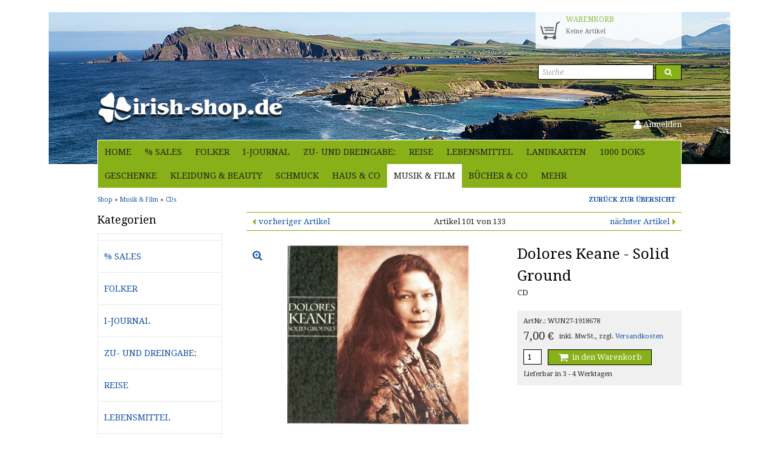

--- FILE ---
content_type: text/html; charset=UTF-8
request_url: https://www.irish-shop.de/Musik-Film/CDs/Dolores-Keane-Solid-Ground.html
body_size: 11478
content:
<!DOCTYPE HTML>
<html lang="" >
<head>
                <meta http-equiv="Content-Type" content="text/html; charset=UTF-8">

                
    <title>Dolores Keane - Solid Ground | irish-shop.de </title>

    <meta http-equiv="X-UA-Compatible" content="IE=Edge">

                <meta name="description" content="Dolores Keane - Solid Ground - Keane lebte und arbeitete mehrere Jahre in London mit Faulkner, bevor sie Anfang der 1980er Jahre nach Irland zog. Sie arbeiteten an einer Reihe von Filmmusiken und Prog">
                <meta name="keywords" content="dolores, keane, -, solid, ground, musik, amp;, film, cds">
    
    

                <link rel="canonical" href="https://www.irish-shop.de/Musik-Film/CDs/Dolores-Keane-Solid-Ground.html">
        <link rel="shortcut icon" href="https://www.irish-shop.de/out/irish_shop/img/favicon.ico">

    
        
		
        		
		
        		
		
		
        
		

    

        
    
            


            
    
            <script type="text/javascript">(function(i,s,o,g,r,a,m){i['GoogleAnalyticsObject']=r;i[r]=i[r]||function(){(i[r].q=i[r].q||[]).push(arguments)},i[r].l=1*new Date();a=s.createElement(o),m=s.getElementsByTagName(o)[0];a.async=1;a.src=g;m.parentNode.insertBefore(a,m)})(window,document,'script','//www.google-analytics.com/analytics.js','ga');ga('create', 'UA-57448235-1', 'www.irish-shop.de' , {'siteSpeedSampleRate': 1,'sampleRate': 100});ga('set', 'anonymizeIp', true);setTimeout('ga(\'send\', \'event\', \'NoBounce\', \'Over defined seconds\')',10000);ga('send', 'pageview' );</script>
    
    
    

        <link rel="stylesheet" type="text/css" href="https://www.irish-shop.de/out/irish_shop/src/css/libs/jquery.infinitescroll.css?1409127420" />
<link rel="stylesheet" type="text/css" href="https://www.irish-shop.de/out/irish_shop/src/css/libs/superfish.css?1448014603" />
<link rel="stylesheet" type="text/css" href="https://www.irish-shop.de/out/irish_shop/src/css/reset.css?1411469768" />
<link rel="stylesheet" type="text/css" href="https://www.irish-shop.de/out/irish_shop/src/css/text.css?1409122686" />
<link rel="stylesheet" type="text/css" href="https://www.irish-shop.de/out/irish_shop/src/css/libs/jquery.remodal.css?1409128751" />
<link rel="stylesheet" type="text/css" href="https://www.irish-shop.de/out/irish_shop/src/css/base.css?1448014575" />
<link rel="stylesheet" type="text/css" href="https://www.irish-shop.de/out/irish_shop/src/css/form.css?1418231708" />
<link rel="stylesheet" type="text/css" href="https://www.irish-shop.de/out/irish_shop/src/css/libs/jscrollpane.css?1408615240" />
<link rel="stylesheet" type="text/css" href="https://www.irish-shop.de/out/irish_shop/src/css/font-awesome.css?1408615237" />
<link rel="stylesheet" type="text/css" href="https://fonts.googleapis.com/css?family=Droid+Serif:400,400italic,700,700italic" />
<link rel="stylesheet" type="text/css" href="https://www.irish-shop.de/modules/d3/d3_googleanalytics/out/src/d3_googleanalytics.css" />
<!--[if IE 8]><link rel="stylesheet" type="text/css" href="https://www.irish-shop.de/out/irish_shop/src/css/ie8_base.css?1408615238"><![endif]-->

	<!--[if lt IE 9]>
	<script type="text/javascript" src="https://www.irish-shop.de/out/irish_shop/src/js/libs/html5shiv.js"></script>
	<![endif]-->
</head>
  <!-- OXID eShop Community Edition, Version 4, Shopping Cart System (c) OXID eSales AG 2003 - 2025 - http://www.oxid-esales.com -->
<body>
<!-- Remodal container start -->
<div class="remodal-bg">
<!-- /Remodal container start -->


	                <div id="page" class="details sidebarLeft">
            
	<div id="header" class="clear">
		<div class="inside">

		
		
								
		
		<div class="innerWrapper">
			<div id="header-logo">
								<a href="https://www.irish-shop.de/" title=""><img src="https://www.irish-shop.de/out/irish_shop/img/logo_irish-shop.png" alt=""></a>
			</div>


   <div id="shoppingcart" class="header_box">

				    





	<div id="miniBasket" class="basketBox">
		<span class="head">Warenkorb</span>
		
		
		
		
		
					<div > Keine Artikel</div>
			</div>
    				</div>

			<div id="header-section">
			    <div class="login">
	<span class="linkRole" role="button" data-remodal-target="login-modal" aria-label="Anmelden" id="loginBoxOpener" title="Anmelden"><span class="fa fa-user fa-lg"></span> Anmelden</span>
</div>

    <div id="forgotPasswordForm" class="remodal" data-remodal-id="passwordrecovery-modal">
        Sie haben Ihr Passwort vergessen?<br>
Kein Problem, hier können Sie ein neues Passwort einrichten.<br><br>


<div class="columnWrapper">
<div class="col2">
<form class="js-oxValidate" action="https://www.irish-shop.de/index.php?" name="forgotpwd" method="post">
  
<input type="hidden" name="lang" value="0" />
  <input type="hidden" name="cnid" value="9c51a1e6d062b47a11af5b38eb5d2b97" />
<input type="hidden" name="listtype" value="list" />
<input type="hidden" name="actcontrol" value="details" />

  <input type="hidden" name="fnc" value="forgotpassword">
  <input type="hidden" name="cl" value="forgotpwd">
  <input type="hidden" name="actcontrol" value="forgotpwd">
  <ul class="form clear">
    <li>
        <label>Ihre E-Mail-Adresse:</label>
        <input id="forgotPasswordUserLoginNamePopup" type="text" name="lgn_usr" value="" class="js-oxValidate js-oxValidate_notEmpty js-oxValidate_email">
        <p class="oxValidateError">
            <span class="js-oxError_notEmpty">Bitte Wert angeben!</span>
            <span class="js-oxError_email">Bitte geben Sie eine gültige E-Mail-Adresse ein</span>
                    </p>
    </li>
    <li class="formSubmit">
        <button class="submitButton" type="submit">Passwort anfordern</button>
    </li>
  </ul>
</form>
Nachdem Sie den 'Passwort anfordern'-Knopf angeklickt haben, schicken wir Ihnen eine E-Mail zu, mit der Sie Ihr Passwort ändern können.
</div>
<div class="col2 note">
    Sollten Sie innerhalb der nächsten Minuten KEINE E-Mail mit Ihren Zugangsdaten erhalten, so überprüfen Sie bitte: Haben Sie sich in unserem Shop bereits registriert? Wenn nicht, so tun Sie dies bitte einmalig im Rahmen des Bestellprozesses. Sie können dann selbst ein Passwort festlegen. Sobald Sie registriert sind, können Sie sich in Zukunft mit Ihrer E-Mail-Adresse und Ihrem Passwort einloggen.
<ul>
<li class="font11">Wenn Sie sich sicher sind, dass Sie sich in unserem Shop bereits registriert haben, dann überprüfen Sie bitte, ob Sie sich bei der Eingabe Ihrer E-Mail-Adresse evtl. vertippt haben.</li></ul>
<p>Sollten Sie trotz korrekter E-Mail-Adresse und bereits bestehender Registrierung weiterhin Probleme mit dem Login haben und auch keine "Passwort vergessen"-E-Mail erhalten, so wenden Sie sich bitte per E-Mail an: <a href="mailto:info@irish-shop.de?subject=Passwort"><strong>info@irish-shop.de</strong></a></p></div>
</div>    </div>

    <form id="loginForm" class="remodal" data-remodal-id="login-modal" name="login" action="https://www.irish-shop.de/index.php?" method="post">
        <div id="loginBox" class="loginBox" >
            
<input type="hidden" name="lang" value="0" />
            <input type="hidden" name="cnid" value="9c51a1e6d062b47a11af5b38eb5d2b97" />
<input type="hidden" name="listtype" value="list" />
<input type="hidden" name="actcontrol" value="details" />

            <input type="hidden" name="fnc" value="login_noredirect">
            <input type="hidden" name="cl" value="details">
                        <input type="hidden" name="pgNr" value="0">
            <input type="hidden" name="CustomError" value="loginBoxErrors">
                            <input type="hidden" name="anid" value="69b4ccfb2aac0bdabb06e61b88eb27e3">
                        <div class="loginForm corners">
                <h4>Anmelden</h4>
                <p>
                    <label for="loginEmail" class="innerLabel">E-Mail-Adresse</label>
                    <input id="loginEmail" type="text" name="lgn_usr" value="" class="textbox">
                </p>
                <p>
                    <label for="loginPasword" class="innerLabel">Passwort</label>
                    <input id="loginPasword" type="password" name="lgn_pwd" class="textbox passwordbox" value="">
                </p>
                    
                                <p class="checkFields clear">
                    <input type="checkbox" class="checkbox" value="1" name="lgn_cook" id="remember"><label for="remember">Passwort merken</label>
                </p>
                                <p>
                    <button type="submit" class="submitButton">Anmelden</button>
                </p>
				<p>
					<span class="linkRole" role="button" data-remodal-target="passwordrecovery-modal" aria-label="Passwort vergessen?" class="forgotPasswordOpener" title="Passwort vergessen?"><span class="fa fa-undo"></span> Passwort vergessen?</span>
				</p>
            </div>
                    </div>
    </form>
			
    				
			
    
    <form class="search" action="https://www.irish-shop.de/index.php?" method="get" name="search">
				                
        <div class="searchBox">

            
<input type="hidden" name="lang" value="0" />
            <input type="hidden" name="cl" value="search">
            
                <label for="searchParam" class="innerLabel invisible">Suche</label>
                <input class="textbox" type="text" id="searchParam" name="searchparam" value="" placeholder="Suche">
            
            <button class="searchSubmit" type="submit"><span class="fa fa-search"></span></button>
        </div>
    </form>
			</div>
		</div>

		<div id="nav-holder">
			<div class="innerWrapper">
				<ul id="top-nav" class="level_1 sf-menu">
    <li ><a  href="https://www.irish-shop.de/">Home</a></li>

                            
                  
                                    <li >
                <a   href="https://www.irish-shop.de/oxid/"></a>
                            </li>
                                
                                    <li >
                <a   href="http://www.irish-shop.de/Specials/Sale/?">% Sales</a>
                            </li>
                                
                                    <li >
                <a   href="http://www.irish-shop.de/Buecher-Co/Magazin-Folker/?">Folker</a>
                            </li>
                                          
                                    <li >
                <a   href="http://www.irish-shop.de/Buecher-Co/Magazin-irland-journal/?">i-journal</a>
                            </li>
                                
                                    <li >
                <a   href="https://www.irish-shop.de/Zu-und-Dreingabe/">Zu- und Dreingabe:</a>
                                    <ul class="level_2">
                                                                                                                                    <li  ><a  href="https://www.irish-shop.de/Zu-und-Dreingabe/Musik-auch-Wundertuete/">Musik - auch &quot;Wundertüte&quot; </a></li>
                                                                                                                                                                                        <li  ><a  href="https://www.irish-shop.de/Reise/Landkarten/?">Landkarten </a></li>
                                                                                                                                                                                        <li  ><a  href="https://www.irish-shop.de/Zu-und-Dreingabe/Buch/">Buch </a></li>
                                                                                                                                                                                        <li  ><a  href="https://www.irish-shop.de/Zu-und-Dreingabe/Anderes-Keltisches/">Anderes / Keltisches </a></li>
                                                                                            </ul>
                            </li>
                                
                                    <li >
                <a   href="https://www.irish-shop.de/Reise/">Reise</a>
                                    <ul class="level_2">
                                                                                                                                    <li  ><a  href="https://www.irish-shop.de/Reise/Reise-Informationen/">Reise-Informationen </a></li>
                                                                                                                                                                                        <li  ><a  href="https://www.irish-shop.de/Reise/Landkarten/">Landkarten </a></li>
                                                                                            </ul>
                            </li>
                                
                                    <li >
                <a   href="https://www.irish-shop.de/Lebensmittel/">Lebensmittel</a>
                                    <ul class="level_2">
                                                                                                                                    <li  ><a  href="https://www.irish-shop.de/Lebensmittel/Whiskey-Co/">Whiskey &amp; Co </a></li>
                                                                                                                                                                                        <li  ><a  href="https://www.irish-shop.de/Lebensmittel/Tee/">Tee </a></li>
                                                                                                                                                                                        <li  ><a  href="https://www.irish-shop.de/Lebensmittel/Kulinarisches/">Kulinarisches </a></li>
                                                                                            </ul>
                            </li>
                                
                                    <li >
                <a   href="http://www.irish-shop.de/Reise/Landkarten/?">Landkarten</a>
                            </li>
                                
                                    <li >
                <a   href="https://www.irish-shop.de/Irland-Dokumente/">1000 Doks</a>
                                    <ul class="level_2">
                                                                                                                                    <li  ><a  href="https://www.irish-shop.de/Irland-Dokumente/1-Touristische-Infos/">1. Touristische Infos </a></li>
                                                                                                                                                                                        <li  ><a  href="https://www.irish-shop.de/Irland-Dokumente/2-Broschueren-und-Materialien-zu-Aktivitaeten-in-Irland/">2. Broschüren und Materialien zu „Aktivitäten“ in Irland  </a></li>
                                                                                                                                                                                        <li  ><a  href="https://www.irish-shop.de/Irland-Dokumente/3-Unterlagen-Materialien-usw-zum-Thema-Unterkommen-Herumkommen-in-Irland/">3. Unterlagen, Materialien usw. zum Thema „Unterkommen, Herumkommen  in Irland“  </a></li>
                                                                                                                                                                                        <li  ><a  href="https://www.irish-shop.de/Irland-Dokumente/4-Hinkommen-nach-Irland/">4. Hinkommen – nach Irland  </a></li>
                                                                                                                                                                                        <li  ><a  href="https://www.irish-shop.de/Irland-Dokumente/5-Thematische-Broschueren-Infos-Materialien/">5. Thematische Broschüren/Infos/Materialien </a></li>
                                                                                                                                                                                        <li  ><a  href="https://www.irish-shop.de/Irland-Dokumente/6-Gruppen/">6. Gruppen  </a></li>
                                                                                                                                                                                        <li  ><a  href="https://www.irish-shop.de/Irland-Dokumente/7-Celtic-Cousins-oxid/">7. Celtic Cousins </a></li>
                                                                                                                                                                                        <li  ><a  href="https://www.irish-shop.de/Irland-Dokumente/8-ganz-Aktuell-neueste-Infos-Veranstaltungen-anderes/">8. ganz Aktuell (neueste Infos, Veranstaltungen, anderes) </a></li>
                                                                                                                                                                                        <li  ><a  href="https://www.irish-shop.de/Irland-Dokumente/9-Intern-Only/">9. Intern Only </a></li>
                                                                                            </ul>
                            </li>
                                
                                    <li >
                <a   href="https://www.irish-shop.de/Geschenke/">Geschenke</a>
                                    <ul class="level_2">
                                                                                                                                    <li  ><a  href="https://www.irish-shop.de/Geschenke/Pakete-OHNE-Basispaket/">Pakete OHNE Basispaket </a></li>
                                                                                            </ul>
                            </li>
                                
                                    <li >
                <a   href="https://www.irish-shop.de/Kleidung-Beauty/">Kleidung &amp; Beauty</a>
                                    <ul class="level_2">
                                                                                                                                    <li  ><a  href="https://www.irish-shop.de/Kleidung-Beauty/Bekleidung/">Bekleidung </a></li>
                                                                                                                                                                                        <li  ><a  href="https://www.irish-shop.de/Kleidung-Beauty/Schmuck-Accessoires/">Schmuck &amp; Accessoires </a></li>
                                                                                                                                                                                        <li  ><a  href="https://www.irish-shop.de/Kleidung-Beauty/Beauty-Parfuem/">Beauty &amp; Parfüm </a></li>
                                                                                                                                                                                        <li  ><a  href="https://www.irish-shop.de/Kleidung-Beauty/Regenbogenseifen/">Regenbogenseifen </a></li>
                                                                                            </ul>
                            </li>
                                
                                    <li >
                <a   href="https://www.irish-shop.de/Schmuck/">Schmuck</a>
                            </li>
                                
                                    <li >
                <a   href="https://www.irish-shop.de/Haus-Co/">Haus &amp; Co</a>
                                    <ul class="level_2">
                                                                                                                                    <li  ><a  href="https://www.irish-shop.de/Haus-Co/Textilien/">Textilien </a></li>
                                                                                                                                                                                        <li  ><a  href="https://www.irish-shop.de/Haus-Co/Kueche-Tisch/">Küche &amp; Tisch </a></li>
                                                                                                                                                                                        <li  ><a  href="https://www.irish-shop.de/Haus-Co/Tassen-Glaeser/">Tassen &amp; Gläser </a></li>
                                                                                                                                                                                        <li  ><a  href="https://www.irish-shop.de/Haus-Co/Wandschmuck/">Wandschmuck </a></li>
                                                                                                                                                                                        <li  ><a  href="https://www.irish-shop.de/Haus-Co/Dekoartikel/">Dekoartikel </a></li>
                                                                                                                                                                                        <li  ><a  href="https://www.irish-shop.de/Haus-Co/Garten-Co/">Garten &amp; Co </a></li>
                                                                                                                                                                                        <li  ><a  href="https://www.irish-shop.de/Haus-Co/Geschenkpapier/">Geschenkpapier </a></li>
                                                                                            </ul>
                            </li>
                                
                                    <li class="current">
                <a  class="current" href="https://www.irish-shop.de/Musik-Film/">Musik &amp; Film</a>
                                    <ul class="level_2">
                                                                                                                                    <li class="current" ><a class="current" href="https://www.irish-shop.de/Musik-Film/CDs/">CDs </a></li>
                                                                                                                                                                                        <li  ><a  href="https://www.irish-shop.de/Musik-Film/Wundertuete/">Wundertüte </a></li>
                                                                                                                                                                                        <li  ><a  href="https://www.irish-shop.de/Musik-Film/Songbooks/">Songbooks </a></li>
                                                                                                                                                                                        <li  ><a  href="https://www.irish-shop.de/Musik-Film/Hoerbucher/">Hörbucher </a></li>
                                                                                                                                                                                        <li  ><a  href="https://www.irish-shop.de/Musik-Film/DVDs/">DVDs </a></li>
                                                                                                                                                                                        <li  ><a  href="https://www.irish-shop.de/Musik-Film/Instrumente/">Instrumente </a></li>
                                                                                            </ul>
                            </li>
                                
                                    <li >
                <a   href="https://www.irish-shop.de/Buecher-Co/">Bücher &amp; Co</a>
                                    <ul class="level_2">
                                                                                                                                    <li  ><a  href="https://www.irish-shop.de/Buecher-Co/Buecher/">Bücher </a></li>
                                                                                                                                                                                        <li  ><a  href="http://www.irish-shop.de/Reise/Landkarten/?">Landkarten </a></li>
                                                                                                                                                                                        <li  ><a  href="https://www.irish-shop.de/Buecher-Co/Irlandkalender/">Irlandkalender </a></li>
                                                                                                                                                                                        <li  ><a  href="https://www.irish-shop.de/Buecher-Co/Poster/">Poster </a></li>
                                                                                                                                                                                        <li  ><a  href="http://www.irish-shop.de/Reise/Reise-Informationen/?">Infomaterial </a></li>
                                                                                                                                                                                        <li  ><a  href="https://www.irish-shop.de/Buecher-Co/Magazin-irland-journal/">Magazin irland journal </a></li>
                                                                                                                                                                                        <li  ><a  href="https://www.irish-shop.de/Buecher-Co/Magazin-Folker/">Magazin Folker </a></li>
                                                                                            </ul>
                            </li>
                                
                                                                    
                                                                    
                                                                    
                                                                  <li>
                        <a href="https://www.irish-shop.de/mehr/">Mehr</a>
            <ul>
                                                  <li >
                    <a href="https://www.irish-shop.de/Specials/">Specials</a>
               </li>
            
                                                  <li >
                    <a href="https://www.irish-shop.de/Musikwinter/">Musikwinter</a>
               </li>
            
                                                  <li >
                    <a href="https://www.irish-shop.de/Neu/">Neu</a>
               </li>
            
                                                  <li >
                    <a href="https://www.irlandlaedteuchein.de/datenschutz?">Datenschutz</a>
               </li>
            
                            </ul>
        </li>
    </ul>



			</div>
		</div>

										



		</div>
		</div>
        
	   <div id="wrapper">
	   
	   

	   
	   
	   
	   
		   <div id="breadCrumb"><span><a href="https://www.irish-shop.de/" title="">Shop</a></span>&nbsp;&raquo;&nbsp;<a href="https://www.irish-shop.de/Musik-Film/" title="Musik &amp;amp; Film">Musik &amp; Film</a>&nbsp;&raquo;&nbsp;<a href="https://www.irish-shop.de/Musik-Film/CDs/" title="CDs">CDs</a></div>		   

        <div id="content">
			<div class="inside">
                                                
    
    <div id="details">
                                                
                                          

                      <div id="overviewLink">
            <a href="https://www.irish-shop.de/Musik-Film/CDs/5/" class="overviewLink">Zurück zur Übersicht</a>
        </div>
<!--        <h2 class="pageHead">Dolores Keane - Solid Ground </h2>
-->        <div class="detailsParams listRefine bottomRound">
            <div class="pager refineParams clear" id="detailsItemsPager">
                <a id="linkPrevArticle" class="prev" href="https://www.irish-shop.de/Musik-Film/CDs/The-Wolfe-Tones-The-Anthology-of-Irish-Song.html">vorheriger Artikel</a>                <span class="page">
                   Artikel 101 von 133
                </span>
                <a id="linkNextArticle" href="https://www.irish-shop.de/Musik-Film/CDs/Samuel-Beckett-3-Novels-3-CD-Box-Set.html" class="next">nächster Artikel</a>            </div>
        </div>

                <div id="productinfo">
            <div id="detailsMain"> 

    <form class="js-oxProductForm" action="https://www.irish-shop.de/index.php?" method="post">
        <div>
            
<input type="hidden" name="lang" value="0" />
            <input type="hidden" name="cnid" value="9c51a1e6d062b47a11af5b38eb5d2b97" />
<input type="hidden" name="listtype" value="list" />
<input type="hidden" name="actcontrol" value="details" />

            <input type="hidden" name="cl" value="details">
            <input type="hidden" name="aid" value="69b4ccfb2aac0bdabb06e61b88eb27e3">
            <input type="hidden" name="anid" value="69b4ccfb2aac0bdabb06e61b88eb27e3">
            <input type="hidden" name="parentid" value="69b4ccfb2aac0bdabb06e61b88eb27e3">
            <input type="hidden" name="panid" value="">
                            <input type="hidden" name="fnc" value="tobasket">
                    </div>

<div class="detailsInfo clear">
		
		
					
			
			
			<a id="zoomTrigger" rel="nofollow" href="#"><span class="fa fa-search-plus fa-lg"></span></a>
			
			
			<div class="picture">
				<a href="https://www.irish-shop.de/out/pictures/master/product/1/27-doloreskeane-solidground.jpg" class="cloud-zoom" id="zoom1" rel='' data-zoomparams="adjustY:-2, zoomWidth:'354', fixZoomWindow:'390', trImg:'https://www.irish-shop.de/out/irish_shop/img/dot.png', loadingText:'Laden...'">
					<img src="https://www.irish-shop.de/out/pictures/generated/product/1/400_300_85/27-doloreskeane-solidground.jpg" alt="Dolores Keane - Solid Ground ">
				</a>
			</div>
			

        <div class="information">

        
        <div class="productMainInfo">

            
            


   	                    
                <h1 id="productTitle"><span>Dolores Keane - Solid Ground </span></h1>

                                  <div class="productAdditional">CD</div>
            				


		
			
		
                                </div>

   
                

                        
                    

                
                    

        <div class="tobasket">

						
				<div id="productArtnum" class="itemCode">ArtNr.: WUN27-1918678</div>
			


						
							

                        
                            

            
                                                                                                        

            <div class="tobasketFunction clear">
                
                    						<div class="productPriceBox clear">
                                                    <label id="productPrice" class="price">

                                                                
								<span>7,00</span>
								<span>€</span>

                            </label>
					
							
							
                                                
																		<div id="incVatMessage_details">
														<span class="deliveryInfo">inkl. MwSt., zzgl. <a href="https://www.irish-shop.de/Versandkosten/" rel="nofollow">Versandkosten</a></span>
													</div>
																		</div>
                                    

                
                                                                        <input id="amountToBasket" type="text" name="am" value="1" size="3" autocomplete="off" class="textbox">
                            <button id="toBasket" type="submit"  class="submitButton largeButton" title="in den Warenkorb"><span class="fa fa-shopping-cart fa-lg fa-fw"></span> in den Warenkorb</button>
                                                            

            </div>
			
					
							
							

						
							
							
							

                        <div class="additionalInfo clear">
                
                
                                            <span class="stockFlag">
                                                            Lieferbar in 3 - 4 Werktagen
                                                    </span>
                                    

                
                                                                                                                                    

                
            </div>
        </div>


        
        
    
    
    
    </div>
</div>

    </form>


    

<div>
              <div id="zoomModal" class="popupBox">
        <span class="closePop fa fa-times-circle fa-2x"></span>
        <div class="zoomHead">
            Produktbilder
            <a href="#zoom"><span></span></a>
        </div>
        <div class="zoomed">
            <img src="https://www.irish-shop.de/out/pictures/generated/product/1/800_800_85/27-doloreskeane-solidground.jpg" alt="Dolores Keane - Solid Ground " id="zoomImg">
        </div>
            </div>
    
    
</div> </div>
<div id="detailsRelated" class="detailsRelated clear">
	<div class="relatedInfo relatedInfoFull"> 		<div class="longDescription"> <br><br>Keane lebte und arbeitete mehrere Jahre in London mit Faulkner, bevor sie Anfang der 1980er Jahre nach Irland zog. Sie arbeiteten an einer Reihe von Filmmusiken und Programmen für die BBC und gründeten zwei erfolgreiche Bands, The Reel Union und Kinvara. Während dieser Zeit nahm Keane 1978 ihr erstes Soloalbum There Was a Maid auf. Es folgten zwei weitere Veröffentlichungen, Broken Hearted I'Wander (1979) und Farewell to Eirinn (1980), die Faulkner Ehre machten. Mitte der 1980er Jahre kehrte sie zu De Dannan zurück und nahm mit ihnen die Alben Anthem and Ballroom auf.
Keane wandte sich 1988 erneut ihrer Solokarriere zu. Das gleichnamige Album von Dolores Keane erschien. In ihrem Folgealbum A Lion in a Cage, das 1989 in die Regale kam, war ein von Faulkner geschriebenes Lied namens Lion in a Cage zu sehen, das gegen die Inhaftierung von Nelson Mandela protestierte. [3] Es war Keanes zweite irische Nummer eins und sie führte den Hit bei der Feier seiner Freilassung auf. Diese Bekanntheit hat den Ruf und die Popularität von Keane weltweit gestärkt. Dolores 'Karriere wurde eine neue Facette hinzugefügt, als sie die weibliche Hauptrolle in der Dublin-Produktion von Brendan Behans The Hostage spielte, einer neuen Übersetzung von Niall Tóibín und Michael Scott, an deren Eröffnung Mary Robinson, die Präsidentin von Irland, teilnahm damals.

<br><br>
Trackliste<br>
01 - Telling Me Lies  - 52:00<br>
02 - Storm In My Hearth  - 33:00<br>
03 - Never Be The Sun  - 43:00<br>
04 - Solid Ground  - 54:00<br>
05 - Emigrant Eyes  - 16:00<br>
06 - Nothing To Show  - 55:00<br>
07 - I Courted A Soldier  - 31:00<br>
08 - Summer Of My Dream  - 03:00<br>
09 - Tonight As We Dance  - 20:00<br>
10 - The Finer Things  - 58:00<br>
11 - Until We Meet Again - 28:00<br>
<br>
Achtung: Die Spielzeiten der einzelnen Tracks sind durcheinander geraten!!!<br>
<br>
<br>
<br>
					</div>
			</div>
		

								        						
		


    



    

    <div id="relProducts" class="relatedProducts">
              
				



   <h2 class="clear">
        Kunden, die diesen Artikel kauften, bestellten außerdem:
                    </h2>
<div class="rowbox infiniteCarousel" id="cross">
	<div class="wrapper">
    <ul class="js-articleBox">
                            <li class="item">
            
                <div class="articleImage">
                    <a class="articleBoxImage" href="https://www.irish-shop.de/Musik-Film/CDs/41-Folk-Friends-Folk-Friends-2.html">
                        <img  src="https://www.irish-shop.de/out/pictures/generated/product/thumb/150_140_85/41-folkfriends2.jpg" alt="41) Folk Friends  “Folk Friends 2” ">
                    </a>
                </div>
            

            
                                <div class="articleTitle">
                    <a  href="https://www.irish-shop.de/Musik-Film/CDs/41-Folk-Friends-Folk-Friends-2.html">41) Folk Friends  “Folk Friends 2”</a>
										<span class="productBoxDescription">CD</span>
            		                    
                  
                                                                         <p class="price">7,00 €</p>
                                                                 <p class="deliveryInfo">inkl. MwSt., zzgl. Versandkosten
                     <br />
                                     1   
                                </p>
                </div>
            
            </li>
                            <li class="item">
            
                <div class="articleImage">
                    <a class="articleBoxImage" href="https://www.irish-shop.de/Musik-Film/CDs/Dick-Gaughan-Different-Kind-of-Love-Song.html">
                        <img  src="https://www.irish-shop.de/out/pictures/generated/product/thumb/150_140_85/09-dickgaughan-adifferentkindoflovesong.jpg" alt="Dick Gaughan - Different Kind of Love Song ">
                    </a>
                </div>
            

            
                                <div class="articleTitle">
                    <a  href="https://www.irish-shop.de/Musik-Film/CDs/Dick-Gaughan-Different-Kind-of-Love-Song.html">Dick Gaughan - Different Kind of Love Song</a>
										<span class="productBoxDescription">CD</span>
            		                    
                  
                                                                         <p class="price">7,00 €</p>
                                                                 <p class="deliveryInfo">inkl. MwSt., zzgl. Versandkosten
                     <br />
                                     1   
                                </p>
                </div>
            
            </li>
                            <li class="item">
            
                <div class="articleImage">
                    <a class="articleBoxImage" href="https://www.irish-shop.de/Musik-Film/CDs/Niambh-Parson-Blackbirds-Thrushes.html">
                        <img  src="https://www.irish-shop.de/out/pictures/generated/product/thumb/150_140_85/23-niamhparsons-blackbirdsthrushes.jpg" alt="Niambh Parson – Blackbirds &amp; Thrushes ">
                    </a>
                </div>
            

            
                                <div class="articleTitle">
                    <a  href="https://www.irish-shop.de/Musik-Film/CDs/Niambh-Parson-Blackbirds-Thrushes.html">Niambh Parson – Blackbirds &amp; Thrushes</a>
										<span class="productBoxDescription">CD</span>
            		                    
                  
                                                                         <p class="price">7,00 €</p>
                                                                 <p class="deliveryInfo">inkl. MwSt., zzgl. Versandkosten
                     <br />
                                     1   
                                </p>
                </div>
            
            </li>
                            <li class="item">
            
                <div class="articleImage">
                    <a class="articleBoxImage" href="https://www.irish-shop.de/Musik-Film/CDs/Donal-Lunny-Donal-Lunny.html">
                        <img  src="https://www.irish-shop.de/out/pictures/generated/product/thumb/150_140_85/22-donallunny.jpg" alt="Donal Lunny - Donal Lunny ">
                    </a>
                </div>
            

            
                                <div class="articleTitle">
                    <a  href="https://www.irish-shop.de/Musik-Film/CDs/Donal-Lunny-Donal-Lunny.html">Donal Lunny - Donal Lunny</a>
										<span class="productBoxDescription">CD</span>
            		                    
                  
                                                                         <p class="price">7,00 €</p>
                                                                 <p class="deliveryInfo">inkl. MwSt., zzgl. Versandkosten
                     <br />
                                     1   
                                </p>
                </div>
            
            </li>
                            <li class="item">
            
                <div class="articleImage">
                    <a class="articleBoxImage" href="https://www.irish-shop.de/Musik-Film/CDs/Maire-Breatnach-Celtic-Lovers.html">
                        <img  src="https://www.irish-shop.de/out/pictures/generated/product/thumb/150_140_85/28-mirebreatnach-celticlovers.jpg" alt="Maire Breatnach - Celtic Lovers ">
                    </a>
                </div>
            

            
                                <div class="articleTitle">
                    <a  href="https://www.irish-shop.de/Musik-Film/CDs/Maire-Breatnach-Celtic-Lovers.html">Maire Breatnach - Celtic Lovers</a>
										<span class="productBoxDescription">CD</span>
            		                    
                  
                                                                         <p class="price">7,00 €</p>
                                                                 <p class="deliveryInfo">inkl. MwSt., zzgl. Versandkosten
                     <br />
                                     1   
                                </p>
                </div>
            
            </li>
                            <li class="item">
            
                <div class="articleImage">
                    <a class="articleBoxImage" href="https://www.irish-shop.de/Musik-Film/CDs/Andy-M-Stewart-BY-THE-HUSH-oxid.html">
                        <img  src="https://www.irish-shop.de/out/pictures/generated/product/thumb/150_140_85/2-andym.stewart-bythehush-r-5613984-1398012189-9306.jpeg" alt="Andy M. Stewart - BY THE HUSH ">
                    </a>
                </div>
            

            
                                <div class="articleTitle">
                    <a  href="https://www.irish-shop.de/Musik-Film/CDs/Andy-M-Stewart-BY-THE-HUSH-oxid.html">Andy M. Stewart - BY THE HUSH</a>
										<span class="productBoxDescription">CD</span>
            		                    
                  
                                                                         <p class="price">7,00 €</p>
                                                                 <p class="deliveryInfo">inkl. MwSt., zzgl. Versandkosten
                     <br />
                                     1   
                                </p>
                </div>
            
            </li>
                            <li class="item">
            
                <div class="articleImage">
                    <a class="articleBoxImage" href="https://www.irish-shop.de/Musik-Film/CDs/Ruediger-Oppermann-Neues-aus-Harfistan.html">
                        <img  src="https://www.irish-shop.de/out/pictures/generated/product/thumb/150_140_85/37-rdigeroppermann-neuesausharfistan.jpg" alt="Rüdiger Oppermann „ Neues aus Harfistan“ ">
                    </a>
                </div>
            

            
                                <div class="articleTitle">
                    <a  href="https://www.irish-shop.de/Musik-Film/CDs/Ruediger-Oppermann-Neues-aus-Harfistan.html">Rüdiger Oppermann „ Neues aus Harfistan“</a>
										<span class="productBoxDescription">CD</span>
            		                    
                  
                                                                         <p class="price">7,00 €</p>
                                                                 <p class="deliveryInfo">inkl. MwSt., zzgl. Versandkosten
                     <br />
                                     1   
                                </p>
                </div>
            
            </li>
                            <li class="item">
            
                <div class="articleImage">
                    <a class="articleBoxImage" href="https://www.irish-shop.de/Specials/Sale/50-Jahre-zum-Abschied-The-Dubliners.html">
                        <img  src="https://www.irish-shop.de/out/pictures/generated/product/1/150_140_85/buch.jpg" alt="50 Jahre zum Abschied - The Dubliners ">
                    </a>
                </div>
            

            
                                <div class="articleTitle">
                    <a  href="https://www.irish-shop.de/Specials/Sale/50-Jahre-zum-Abschied-The-Dubliners.html">50 Jahre zum Abschied - The Dubliners</a>
										<span class="productBoxDescription">The Dubliners</span>
            		                    
                  
                                                                         <p class="price">6,66 €</p>
                                                                 <p class="deliveryInfo">inkl. MwSt., zzgl. Versandkosten
                     <br />
                      
                                </p>
                </div>
            
            </li>
        </ul>
    </div>
</div>				   
          </div>
</div>        </div>
    </div>
    

            			</div>

        </div>

		   		   <div id="sidebar">
			   <div class="inside">
				   







    
            <div class="categoryBox">
	<h2> Kategorien</h2>

    <ul class="tree" id="tree">
                                                                                                            <li class=" end">
                    <a href="https://www.irish-shop.de/oxid/"> </a>
                                    </li>
                                                                                                <li class=" end">
                    <a href="http://www.irish-shop.de/Specials/Sale/?">% Sales </a>
                                    </li>
                                                                                                <li class=" end">
                    <a href="http://www.irish-shop.de/Buecher-Co/Magazin-Folker/?">Folker </a>
                                    </li>
                                                                                                                    <li class=" end">
                    <a href="http://www.irish-shop.de/Buecher-Co/Magazin-irland-journal/?">i-journal </a>
                                    </li>
                                                                                                <li class="">
                    <a href="https://www.irish-shop.de/Zu-und-Dreingabe/">Zu- und Dreingabe: </a>
                                    </li>
                                                                                                <li class="">
                    <a href="https://www.irish-shop.de/Reise/">Reise </a>
                                    </li>
                                                                                                <li class="">
                    <a href="https://www.irish-shop.de/Lebensmittel/">Lebensmittel </a>
                                    </li>
                                                                                                <li class=" end">
                    <a href="http://www.irish-shop.de/Reise/Landkarten/?">Landkarten </a>
                                    </li>
                                                                                                <li class="">
                    <a href="https://www.irish-shop.de/Irland-Dokumente/">1000 Doks </a>
                                    </li>
                                                                                                <li class="">
                    <a href="https://www.irish-shop.de/Geschenke/">Geschenke </a>
                                    </li>
                                                                                                <li class="">
                    <a href="https://www.irish-shop.de/Kleidung-Beauty/">Kleidung &amp; Beauty </a>
                                    </li>
                                                                                                <li class=" end">
                    <a href="https://www.irish-shop.de/Schmuck/">Schmuck </a>
                                    </li>
                                                                                                <li class="">
                    <a href="https://www.irish-shop.de/Haus-Co/">Haus &amp; Co </a>
                                    </li>
                                                                                                <li class="exp">
                    <a href="https://www.irish-shop.de/Musik-Film/">Musik &amp; Film </a>
                                            <ul>                                                                                                    <li class="exp end">
                    <a href="https://www.irish-shop.de/Musik-Film/CDs/">CDs </a>
                                    </li>
                                                                                                <li class=" end">
                    <a href="https://www.irish-shop.de/Musik-Film/Wundertuete/">Wundertüte </a>
                                    </li>
                                                                                                <li class=" end">
                    <a href="https://www.irish-shop.de/Musik-Film/Songbooks/">Songbooks </a>
                                    </li>
                                                                                                <li class=" end">
                    <a href="https://www.irish-shop.de/Musik-Film/Hoerbucher/">Hörbucher </a>
                                    </li>
                                                                                                <li class=" end">
                    <a href="https://www.irish-shop.de/Musik-Film/DVDs/">DVDs </a>
                                    </li>
                                                                                                <li class=" end">
                    <a href="https://www.irish-shop.de/Musik-Film/Instrumente/">Instrumente </a>
                                    </li>
                        </ul>
                                    </li>
                                                                                                <li class="">
                    <a href="https://www.irish-shop.de/Buecher-Co/">Bücher &amp; Co </a>
                                    </li>
                                                                                                <li class="">
                    <a href="https://www.irish-shop.de/Specials/">Specials </a>
                                    </li>
                                                                                                <li class=" end">
                    <a href="https://www.irish-shop.de/Musikwinter/">Musikwinter </a>
                                    </li>
                                                                                                <li class="">
                    <a href="https://www.irish-shop.de/Neu/">Neu </a>
                                    </li>
                                                                                                <li class=" end">
                    <a href="https://www.irlandlaedteuchein.de/datenschutz?">Datenschutz </a>
                                    </li>
                            </ul>
    </div>
    
	








   

			   </div>
		   </div>

		   		</div>
        
    
    
    <div id="footer">
        <div id="inside" class="inside">
              <!--  <div class="bar">
                    
                                            
                                            <form action="https://www.irish-shop.de/index.php?" method="post">
  <div class="newsletter corners">
    
<input type="hidden" name="lang" value="0" />
    <input type="hidden" name="fnc" value="fill">
    <input type="hidden" name="cl" value="newsletter">
                    <input type="hidden" name="anid" value="69b4ccfb2aac0bdabb06e61b88eb27e3">
        <label>Newsletter</label>
    <input class="textbox" type="text" name="editval[oxuser__oxusername]" value="">
    <button class="submitButton largeButton" type="submit">Abonnieren</button>
  </div>
</form>                                        
                        <div class="deliveryinfo">
                                                                                                <a href="https://www.irish-shop.de/Versandkosten/" rel="nofollow">* inkl. MwSt., zzgl.  Versandkosten</a>
                                                                                    </div>
                    
                </div>-->
				
				            <div class="col col25">
        <h4>Informationen</h4>
           <ul class="list services">


  	
	
	
            <li><a href="https://www.irish-shop.de/Versandkosten/" rel="nofollow">Versandkosten</a></li>
        
            <li><a href="https://www.irish-shop.de/FAQ-Hilfe/" rel="nofollow">FAQ / Hilfe</a></li>
        
            <li><a href="https://www.irish-shop.de/Widerrufsrecht/" rel="nofollow">Widerrufsrecht</a></li>
        
            <li><a href="https://www.irish-shop.de/AGB/" rel="nofollow">AGB</a></li>
    	
	            <li><a href="https://www.irish-shop.de/Datenschutz/" rel="nofollow">Datenschutz</a></li>
    	
	         <li><a href="https://www.irish-shop.de/Impressum/" rel="nofollow">Impressum</a></li>
    	
	    
	
	<!--
    <li><a href="https://www.irish-shop.de/Hilfe-Main/">Hilfe</a></li>
    <li><a href="https://www.irish-shop.de/links/">Links</a></li>
    <li><a href="https://www.irish-shop.de/gaestebuch/">Gästebuch</a></li>
                <li><a href="https://www.irish-shop.de/warenkorb/" rel="nofollow">Warenkorb</a></li>
        <li><a href="https://www.irish-shop.de/mein-konto/" rel="nofollow">Mein Konto / Anmelden</a></li>
    <li><a href="https://www.irish-shop.de/mein-merkzettel/" rel="nofollow">Merkzettel</a></li>
                    <li><a href="https://www.irish-shop.de/Wie-bestellen/" rel="nofollow">Wie bestellen?</a></li>
    	-->
</ul>
        </div>



            <div class="col col25">

        <h4>Service</h4>
         <ul class="list services">

    
 <li><a href="https://www.irish-shop.de/kontakt/">Kontakt</a></li>
 
         <li><a href="https://www.irish-shop.de/warenkorb/" rel="nofollow">Warenkorb</a></li>
        
    <li><a href="https://www.irish-shop.de/mein-konto/" rel="nofollow">Mein Konto / Anmelden</a></li>
	
		            
	
	<!--
    <li><a href="https://www.irish-shop.de/Hilfe-Main/">Hilfe</a></li>
    <li><a href="https://www.irish-shop.de/links/">Links</a></li>
    <li><a href="https://www.irish-shop.de/gaestebuch/">Gästebuch</a></li>
                <li><a href="https://www.irish-shop.de/warenkorb/" rel="nofollow">Warenkorb</a></li>
        <li><a href="https://www.irish-shop.de/mein-konto/" rel="nofollow">Mein Konto / Anmelden</a></li>
    <li><a href="https://www.irish-shop.de/mein-merkzettel/" rel="nofollow">Merkzettel</a></li>
        -->
</ul>
</div>


            

            			
			
					
					<div class="col col50">
						<h4>Kontakt</h4>
						<p class="footer_half first">Irish-Shop.de<br>
									Schwarzer Weg 25<br>
									47447&nbsp;Moers
									</p>
									<p class="footer_half last">
									        
									Telefon: 02841-930999<br>
									                
									Telefax: 02841-30665<br>
									         									E-Mail: <script type="text/javascript">eval(decodeURIComponent('%64%6f%63%75%6d%65%6e%74%2e%77%72%69%74%65%28%27%3c%61%20%68%72%65%66%3d%22%6d%61%69%6c%74%6f%3a%69%6e%66%6f%40%69%72%69%73%68%2d%73%68%6f%70%2e%64%65%22%20%3e%69%6e%66%6f%40%69%72%69%73%68%2d%73%68%6f%70%2e%64%65%3c%2f%61%3e%27%29%3b'))</script></p>
						<div>Alles für Ihre nächste Irlandreise. Und für das Irlandfeeling zuhause - wenn der Irland-Urlaub noch weit weg ist... </div>						</div>

					
					
								
					
									
					




        </div>
       <!-- <div class="copyright">
            <img src="https://www.irish-shop.de/out/irish_shop/img/logo_small.png" alt="Shop Software von OXID eSales">
        </div>
        <div class="text">
           
        </div>-->
    </div>




    </div>
        
        
<!-- Remodal container end -->
</div>
<!-- /Remodal container end -->

    
                
		
		
                
        
        
        
        
    


    
    
    
    
    
    
    <script type="text/javascript" src="https://ajax.googleapis.com/ajax/libs/jquery/1.8.3/jquery.min.js"></script>
<script type="text/javascript" src="https://www.irish-shop.de/out/irish_shop/src/js/libs/cookie/jquery.cookie.js?1408615248"></script>
<script type="text/javascript" src="https://ajax.googleapis.com/ajax/libs/jqueryui/1.8.24/jquery-ui.min.js"></script>
<script type="text/javascript" src="https://www.irish-shop.de/out/irish_shop/src/js/libs/jquery.remodal.js?1408615253"></script>
<script type="text/javascript" src="https://www.irish-shop.de/out/irish_shop/src/js/libs/superfish/hoverIntent.js?1408615254"></script>
<script type="text/javascript" src="https://www.irish-shop.de/out/irish_shop/src/js/libs/superfish/supersubs.js?1408615255"></script>
<script type="text/javascript" src="https://www.irish-shop.de/out/irish_shop/src/js/libs/superfish/superfish.js?1408615255"></script>
<script type="text/javascript" src="https://www.irish-shop.de/out/irish_shop/src/js/libs/dynamicload.js?1408615249"></script>
<script type="text/javascript" src="https://www.irish-shop.de/out/irish_shop/src/js/libs/cloudzoom.js?1408615248"></script>
<script type="text/javascript" src="https://www.irish-shop.de/out/irish_shop/src/js/widgets/oxmodalpopup.js?1408615260"></script>
<script type="text/javascript" src="https://www.irish-shop.de/out/irish_shop/src/js/widgets/oxarticleactionlinksselect.js?1408615256"></script>
<script type="text/javascript" src="https://www.irish-shop.de/out/irish_shop/src/js/widgets/oxmorepictures.js?1408615261"></script>
<script type="text/javascript" src="https://www.irish-shop.de/out/irish_shop/src/js/widgets/oxzoompictures.js?1408615262"></script>
<script type="text/javascript" src="https://www.irish-shop.de/out/irish_shop/src/js/libs/jquery.infinitescroll.js?1408615252"></script>
<script type="text/javascript" src="https://www.irish-shop.de/out/irish_shop/src/js/widgets/oxflyoutbox.js?1408615259"></script>
<script type="text/javascript" src="https://www.irish-shop.de/out/irish_shop/src/js/widgets/oxinputvalidator.js?1408615260"></script>
<script type="text/javascript" src="https://www.irish-shop.de/out/irish_shop/src/js/topnav.js?1408615255"></script>
<script type="text/javascript" src="https://www.irish-shop.de/out/irish_shop/src/js/widgets/oxequalizer.js?1408615259"></script>
<script type="text/javascript">
$('#zoomTrigger').oxModalPopup({target:'#zoomModal'});
$('.detailsInfo .cloud-zoom').oxModalPopup({target:'#zoomModal'});
$('#zoom1').attr( 'rel', $('#zoom1').attr('data-zoomparams'));
$('.cloud-zoom, .cloud-zoom-gallery').CloudZoom();
$( '#productTitle' ).oxArticleActionLinksSelect();
$('#morePicsContainer').oxMorePictures();
$('#moreZoomPicsContainer').oxZoomPictures();
$('a.js-external').attr('target', '_blank');
$('.infiniteCarousel').infiniteCarousel();
$( '#languageTrigger' ).oxFlyOutBox();
$( '#currencyTrigger' ).oxFlyOutBox();
$('form.js-oxValidate').oxInputValidator();
$(function(){oxEqualizer.equalHeight($( '#panel dl' ));});
</script>

    <script type="text/javascript" src="https://www.irish-shop.de/out/irish_shop/src/js/widgets/oxcountdown.js?1408615258"></script>
<script type="text/javascript" src="https://www.irish-shop.de/out/irish_shop/src/js/widgets/oxminibasket.js?1408615260"></script>
<script type="text/javascript" src="https://www.irish-shop.de/out/irish_shop/src/js/widgets/oxmodalpopup.js?1408615260"></script>
<script type="text/javascript">
$( '#miniBasket' ).oxMiniBasket();
</script>


    
    <!--[if (gte IE 6)&(lte IE 8)]>
        <script type="text/javascript" src="https://www.irish-shop.de/out/irish_shop/src/js/libs/IE9.js"></script>
    <![endif]-->

</body>
</html>

--- FILE ---
content_type: text/css
request_url: https://www.irish-shop.de/out/irish_shop/src/css/libs/jquery.infinitescroll.css?1409127420
body_size: 7838
content:

.infiniteCarousel {
	width: 715px;   /*695*/
	position: relative;
	height: 350px;
	margin-top: 10px;
	border-top: 2px #eaeaea solid;
	border-bottom: 2px #eaeaea solid;
}
#topseller_start.infiniteCarousel {
	width: 960px; /*695*/
}

.infiniteCarousel .wrapper {
	margin: 0 29px 0 29px;
	min-height: 350px;
	overflow: auto;
	position: absolute;
	top: 0;
	width: 657px;
}

#topseller_start.infiniteCarousel .wrapper {
	margin: 0 30px 0 30px;
	width: 900px
}

.infiniteCarousel ul a img {
}

.infiniteCarousel .wrapper ul {
	width: 9999px;
	list-style-image: none;
	list-style-position: outside;
	list-style-type: none;
	margin: 0;
	padding: 0;
	position: absolute;
	top: 0;
}

.infiniteCarousel ul li {
	display: block;
	float: left;
	height: 350px;
	border-left: 6px solid #ffffff;
	border-right: 6px solid #ffffff;
	padding: 0;
	position: relative;
	width: 207px;  /*188*/
	text-align: center;
}
#topseller_start.infiniteCarousel ul li {
	width: 168px; /*188*/
	border-left: 6px solid #ffffff;
	border-right: 6px solid #ffffff;
}
.infiniteCarousel ul li .articleImage {
	height: 	182px
}

.infiniteCarousel ul li.empty {
	background: none;
}

.infiniteCarousel ul li a img {
}

/*.infiniteCarousel .arrow {
	background: url("../../../img/nav.png") no-repeat scroll 4px 3px #DDDDDD;
	position: absolute;
	top: 137px;
	width: 25px;
	
	
    border-radius: 50% 50% 50% 50%;
    cursor: pointer;
    height: 23px;
    opacity: 0.8;
    position: absolute;
    text-indent: -9000px;
    width: 23px;
	
	
	
}
*/


.infiniteCarousel .arrow {
	top: 0;
	cursor: pointer;
	height: 350px;
	position: absolute;
	text-indent: -9000px;
	width: 30px;
	/*background-color: #f0f5d7;*/
}
/*.infiniteCarousel .arrow::after,
.infiniteCarousel .arrow::before {
	-webkit-transition: border-color 0.2s ease-in;
	-moz-transition: border-color 0.2s ease-in;
	-ms-transition: border-color 0.2s ease-in;
	-o-transition: border-color 0.2s ease-in;
	transition: border-color 0.2s ease-in;
}

.infiniteCarousel .arrow::after {
	content: "";
	position: absolute;
	top: 125px;
	left: 0;
	height: 25px;
	width: 0;
	border-left: 2px #7c604f solid;
	-webkit-transform: rotateZ(35deg);
	-moz-transform: rotateZ(35deg);
	-ms-transform: rotateZ(35deg);
	-o-transform: rotateZ(35deg);
	transform: rotateZ(35deg);
	transform-origin: 0 100%;
}

.infiniteCarousel .arrow::before {
	content: "";
	position: absolute;
	bottom: 125px;
	left: 0;
	height: 25px;
	width: 0;
	border-left: 2px #7c604f solid;
	-webkit-transform: rotateZ(-35deg);
	-moz-transform: rotateZ(-35deg);
	-ms-transform: rotateZ(-35deg);
	-o-transform: rotateZ(-35deg);
	transform: rotateZ(-35deg);
	transform-origin: 0 0;
}

.infiniteCarousel .forward.arrow::after {
	-webkit-transform: rotateZ(-35deg);
	-moz-transform: rotateZ(-35deg);
	-ms-transform: rotateZ(-35deg);
	-o-transform: rotateZ(-35deg);
	transform: rotateZ(-35deg);
	transform-origin: 100% 100%;
	right: 0;
	left: auto;
}
.infiniteCarousel .forward.arrow::before {
	-webkit-transform: rotateZ(35deg);
	-moz-transform: rotateZ(35deg);
	-ms-transform: rotateZ(35deg);
	-o-transform: rotateZ(35deg);
	transform: rotateZ(35deg);
	transform-origin: 100% 0;
	right: 0;
	left: auto;
}*/

.infiniteCarousel .arrow::before,
.infiniteCarousel .arrow::after {
	content: "";
	position: absolute;
}
.infiniteCarousel .forward.arrow::before,
.infiniteCarousel .back.arrow::before {
	border-left: 20px #88b018 solid;
	border-top: 30px transparent solid;
	border-bottom: 30px transparent solid;
	top: 50%;
	margin-top: -30px;
	left: 10px;
}
.infiniteCarousel .back.arrow::before {
	border-left: none;
	border-right: 20px #88b018 solid;
	right: 10px;
	left: auto;
}

.infiniteCarousel .forward.arrow::after,
.infiniteCarousel .back.arrow::after {
	background-color: #88b018;
	width: 10px;
	height: 30px;
	top: 50%;
	margin-top: -15px;
	left: 5px;
}
.infiniteCarousel .back.arrow::after {
	right: 5px;
	left: auto;
}


.infiniteCarousel .forward {
	right: 0;
}

.infiniteCarousel .back {
	left: 0;
}

.infiniteCarousel .arrow:hover::before {
	border-left-color: #a8d41a;
	border-right-color: #a8d41a;
}
.infiniteCarousel .arrow:hover::after {
	background-color: #a8d41a;
}


.infiniteCarousel .articleBoxImage {
	padding: 0px;
	width:auto;
	font-size: 12px;
	display: inline-block;
	height: 182px;
	line-height: 182px;
}

.infiniteCarousel .articleBoxImage img {
	vertical-align: middle;
}


.infiniteCarousel .articleBoxImage .productBoxDescription {
	font-weight: normal;
}

.infiniteCarousel .articleBoxImage span {
	display: inline-block;
	overflow: hidden;
}

.infiniteCarousel .articleTitle {
	height: 150px;
	padding-top: 18px;
	position: relative;
	-webkit-transition: all 0.2s ease-in-out;
	-moz-transition: all 0.2s ease-in-out;
	-ms-transition: all 0.2s ease-in-out;
	-o-transition: all 0.2s ease-in-out;
	transition: all 0.2s ease-in-out;
}
.infiniteCarousel .articleTitle::before,
.infiniteCarousel .articleTitle::after {
	content: "";
	position: absolute;
	display: block;
	border-bottom: 12px #f6f6f6 solid;
	border-left: 12px transparent solid;
	border-right: 12px transparent solid;
	top: -12px;
	left: 50%;
	margin-left: -12px;
	-webkit-transition: all 0.2s ease-in-out;
	-moz-transition: all 0.2s ease-in-out;
	-ms-transition: all 0.2s ease-in-out;
	-o-transition: all 0.2s ease-in-out;
	transition: all 0.2s ease-in-out;
	opacity: 0;
	filter: alpha(opacity=0);
	-ms-filter: 'progid:DXImageTransform.Microsoft.Alpha(Opacity=0)';
}
.infiniteCarousel .articleTitle::before {
	border-left-width: 14px;
	border-right-width: 14px;
	margin-left: -14px;
	top: -13px;
	border-bottom: 13px #f0f0f0 solid;
}


.infiniteCarousel .item:hover .articleTitle {
	background-color: #f6f6f6;
	-webkit-box-shadow: 0 0 5px -1px rgba(0, 0, 0, 0.3);
	-moz-box-shadow: 0 0 5px -1px rgba(0, 0, 0, 0.3);
	box-shadow: 0 0 5px -1px rgba(0, 0, 0, 0.3);
	margin-top: -5px;
}
.infiniteCarousel .item:hover .articleTitle::before,
.infiniteCarousel .item:hover .articleTitle::after {
	opacity: 1;
	filter: alpha(opacity=100);
	-ms-filter: 'progid:DXImageTransform.Microsoft.Alpha(Opacity=100)';
}


.infiniteCarousel .price {
	font-size: 14px;
	font-weight: bold;
	margin-bottom: 0px;
	/*margin-top: 12px;*/
	position: absolute;
	top: 112px;
	left: 0;
	right: 0;
}

.infiniteCarousel .deliveryInfo {
	font-size: 9px;

	position: absolute;
	top: 132px;
	left: 0;
	right: 0;
}

#topBox.infiniteCarousel {
	width: 930px;
	position: relative;
	height: 290px;
	margin-top: 10px;
}

#topBox.infiniteCarousel .wrapper {
	margin: 0 45px 0 33px;
	min-height: 290px;
	overflow: auto;
	position: absolute;
	top: 0;
	width: 852px;
}

#topBox.infiniteCarousel ul a img {
}

#topBox.infiniteCarousel .wrapper ul {
	width: 9999px;
	list-style-image: none;
	list-style-position: outside;
	list-style-type: none;
	margin: 0;
	padding: 0;
	position: absolute;
	top: 0;
}

#topBox.infiniteCarousel ul li {
	display: block;
	float: left;
	height: 220px;
	border-left: 12px solid #ffffff;
	padding: 0;
	position: relative;
	width: 201px;
}

#topBox.infiniteCarousel ul li .articleImage {
	height: 206px;
}

#topBox.infiniteCarousel ul li.empty {
	background: none;
}

#topBox.infiniteCarousel ul li a img {
	/*position: absolute;
	top: 0;
	left: 0;
	display: block;*/
	width: 201px;
}

#topBox.infiniteCarousel .arrow {
	background: url("../../../img/arrows_large.png") no-repeat 0 0;
	cursor: pointer;
	display: block;
	height: 32px;
	position: absolute;
	text-indent: -9999px;
	top: 117px;
	width: 25px;
}

#topBox.infiniteCarousel .forward {
	background-position:-10px -60px;
	right: 0px;
}

#topBox.infiniteCarousel .back {
	background-position: -10px -10px;
}

#topBox.infiniteCarousel .forward:hover {
	opacity: 0.5;
}

#topBox.infiniteCarousel .back:hover {
	opacity: 0.5;
}

#topBox.infiniteCarousel .articleBoxImage {
	padding: 0px;
	width:auto;
	color: #454545;
}

#topBox.infiniteCarousel .articleBoxImage span {
	display: inline-block;
	height: 36px;
	overflow: hidden;
}


--- FILE ---
content_type: text/css
request_url: https://www.irish-shop.de/out/irish_shop/src/css/libs/superfish.css?1448014603
body_size: 3579
content:
/* ESSENTIAL STYLES */
.sf-menu,
.sf-menu *
{
	margin:0;
	padding:0;
	list-style: none;
}

.sf-menu
{
	line-height:1.0;
}

.sf-menu ul
{
	width:15em;
	top:-999em;
	position:absolute;
	border-top: none;
}

.sf-menu ul li
{
	width:100%;
	padding: 5px 0 5px 0;
}

.sf-menu li:hover
{
	visibility: inherit;
}

.sf-menu li
{
	position:relative;
	float:left;
}

.sf-menu a
{
	position:relative;
	display:block;
}

.sf-menu li:hover ul,
.sf-menu li.sfHover ul
{
	left:0;
	top:39px;
	z-index: 99;
}

ul.sf-menu li:hover li ul,
ul.sf-menu li.sfHover li ul
{
	top:-999em;
}

ul.sf-menu li li:hover ul,
ul.sf-menu li li.sfHover ul
{
	left:10em;
	top: 0;
}

ul.sf-menu li li:hover li ul,
ul.sf-menu li li.sfHover li ul
{
	top:-999em;
}

ul.sf-menu li li li:hover ul,
ul.sf-menu li li li.sfHover ul
{
	left:10em;
	top: 0;
}



/* ------ MAIN NAVIGATION ------ */

#top-nav {
	background: #88b018;
	font-size: 110%;
	z-index: 10;
	height: 78px;
	border: 1px solid #ffffff;
}


#top-nav.block {

	overflow: visible;
}



.sf-menu.level_1 {
	height: 39px;
	margin: 0;
	padding: 0;
}



.sf-menu li {
	float: left;
	display: inline;
	padding: 0;
	color: #333333;
}

.sf-menu li a, .sf-menu li span {
	color: #222222;
	text-transform: uppercase;
}

.sf-menu li.sfHover a.submenu {
	color: #88b018;
	text-transform: uppercase;
}

.sf-menu ul.level_2 li a, .sf-menu ul.level_2 li span {
	color: #88b018;
	text-transform: uppercase;
	line-height: 18px;
}

.sf-menu a:hover,
.sf-menu span.active,
.sf-menu  {
	color: #619be4;
}


.sf-menu
{
	/*float:left;*/
	margin-bottom:1em;
}

.sf-menu ul {
	-webkit-box-shadow:  0px 2px 2px 0px rgba(0, 0, 0, 0.2);

	box-shadow:  0px 2px 2px 0px rgba(0, 0, 0, 0.2);
}

.sf-menu a, .sf-menu span
{
	line-height: 39px;
	padding: 0 11px;
	text-decoration: none;
	color: #88b018;
}

.sf-menu a.first, .sf-menu span.first { padding-left: 0; }
.sf-menu a.last, .sf-menu span.last { padding-right: 0; }
.sf-menu .level_2 a.first, .sf-menu .level_2 span.first,
.sf-menu .level_2 a.last, .sf-menu .level_2 span.last
{
	padding: 0 11px;
}

.sf-menu li.active span.active {
	display: block;
}

.sf-menu .level_2 a,
.sf-menu .level_2 span.active,

{
	color: #88b018;

}


.sf-menu li.active
{
	background: #ffffff;
}

.sf-menu li li
{
	background: #ffffff;
}

.sf-menu li li li
{
	background: #ffffff;
}

.sf-menu li:hover,
.sf-menu li.sfHover,
.sf-menu a:focus,
.sf-menu a:hover,
.sf-menu a:active,
.sf-menu span.active,
.sf-menu a.trail{
	background: #ffffff;
	outline: 0;
	color: #619be4;
}

.sf-menu li.current {
	background: #ffffff;
}
.sf-menu ul.level_2 li.current a {
	color: #222222;
}


.sf-menu ul.level_2 li:hover,
.sf-menu ul.level_2  li.sfHover,
.sf-menu ul.level_2  a:focus,
.sf-menu ul.level_2  a:hover,
.sf-menu ul.level_2  a:active,
.sf-menu ul.level_2  span.active,
.sf-menu ul.level_2  a.trail{
	color: #619be4;
}


/* apply hovers to modern browsers */
a:focus > .sf-sub-indicator,
a:hover > .sf-sub-indicator,
a:active > .sf-sub-indicator,
li:hover > a > .sf-sub-indicator,
li.sfHover > a > .sf-sub-indicator,
li:hover > span.active > .sf-sub-indicator,
li.sfHover > span.active > .sf-sub-indicator
{
	background-position: -10px -100px;
}


/* apply hovers to modern browsers */
.sf-menu ul a:focus > .sf-sub-indicator,
.sf-menu ul a:hover > .sf-sub-indicator,
.sf-menu ul a:active > .sf-sub-indicator,
.sf-menu ul li:hover > a > .sf-sub-indicator,
.sf-menu ul li.sfHover > a > .sf-sub-indicator,
.sf-menu ul li:hover > span.active > .sf-sub-indicator,
.sf-menu ul li.sfHover > span.active > .sf-sub-indicator
{
	background-position: -10px 0;
}
.sfHover a{
	color: red;
}

.sf-menu .sfHover li a, .sf-menu .sfHover li span{
	color: red;
}

--- FILE ---
content_type: text/css
request_url: https://www.irish-shop.de/out/irish_shop/src/css/text.css?1409122686
body_size: 1206
content:
body {
	font: 13px/1.5 "Droid Serif", Arial, Helvetica, sans-serif;
}

a, a:link, a:visited, a:active, a:hover {
	text-decoration: none;
}

.ce_text ul{
	padding-left: 0.6em;
	margin-left: 0.6em;
	list-style-type: square;
}
.ce_text ul li {
	margin: 0;
	padding: 0;
}

h1,h2,h3,h4,h5,h6,
.h1,.h2,.h3 {
	color: #000000;
	font-size: 164%;
	margin-top: 0;
	margin-bottom: 0.5em;
	font-weight: 500;
}

h2 {
	font-size: 153%;
}

.start h2 {
	font-size: 131%;
}

h3 {
	font-size: 138%;
}

h4 {
	font-size: 115%;
}

.h1 ,.h2, .h3 {
	display: block;
}

.mod_article > *{
	margin-left:0;
}

a:focus, div:focus{
	outline:none;
}

p {
	margin-bottom: 0.5em;
}

/* ------ DEFAULT LINKS AND LINK ROLES ------ */
a, .linkRole {
	color: #14519f;
	cursor: pointer;
	-webkit-transition: color 0.2s ease-in;
	-moz-transition: color 0.2s ease-in;
	-ms-transition: color 0.2s ease-in;
	-o-transition: color 0.2s ease-in;
	transition: color 0.2s ease-in;
}

a:hover, .linkRole:hover {
	color: #619be4;
}


#header-section a, .linkRole {
	color: #ffffff;
	cursor: pointer;
	-webkit-transition: color 0.2s ease-in;
	-moz-transition: color 0.2s ease-in;
	-ms-transition: color 0.2s ease-in;
	-o-transition: color 0.2s ease-in;
	transition: color 0.2s ease-in;
}

#header-section a:hover, .linkRole:hover {
	color: #619be4;
}

--- FILE ---
content_type: text/css
request_url: https://www.irish-shop.de/out/irish_shop/src/css/libs/jquery.remodal.css?1409128751
body_size: 5171
content:

/* ==========================================================================
   Remodal necessary styles
   ========================================================================== */

/* Hide scroll bar */

html.remodal_lock, body.remodal_lock {
    overflow: hidden;
}

/* Anti FOUC */

.remodal, [data-remodal-id] {
    visibility: hidden;
}

/* Overlay necessary styles */

.remodal-overlay {
    position: fixed;
    top: 0;
    left: 0;
    right: 0;
    bottom: 0;
    z-index: 10000;

    display: none;
    overflow: auto;
    -webkit-overflow-scrolling: touch;

    text-align: center;
}

.remodal-overlay:after {
    display: inline-block;
    height: 100%;
    margin-left: -0.05em;

    content: '';
}

/* Fix iPad, iPhone glitches */

.remodal-overlay > * {
    -webkit-transform: translateZ(0px);
}

/* Modal dialog necessary styles */

.remodal {
    position: relative;

    display: inline-block;
}

/* ==========================================================================
   Remodal default theme
   ========================================================================== */

/* Default theme font */

@import url(http://fonts.googleapis.com/css?family=Exo+2:700,400&subset=latin,cyrillic);

.remodal, .remodal * {
    font-family: 'Exo 2', sans-serif;
}

/* Background for effects */

.remodal-bg {
    -webkit-transition: -webkit-filter 0.2s linear;
    -moz-transition: -moz-filter 0.2s linear;
    -o-transition: -o-filter 0.2s linear;
    transition: filter 0.2s linear;
}

body.remodal_active .remodal-bg {
    -webkit-filter: blur(3px);
    -moz-filter: blur(3px);
    -o-filter: blur(3px);
    -ms-filter: blur(3px);
    filter: blur(3px);
}

/* Overlay default theme styles */

.remodal-overlay {
    opacity: 0;
    background: rgba(240, 245, 215, 0.75);
    -webkit-transition: opacity 0.2s linear;
    -moz-transition: opacity 0.2s linear;
    -o-transition: opacity 0.2s linear;
    transition: opacity 0.2s linear;
}

body.remodal_active .remodal-overlay {
    opacity: 1;
}

/* Modal dialog default theme styles */

.remodal {
    width: 100%;
    min-height: 100%;
    padding: 35px;
    -webkit-box-sizing: border-box;
    -moz-box-sizing: border-box;
    box-sizing: border-box;

    font-size: 16px;
    background: #fff;
    background-clip: padding-box;
    color: #182a3c;
    -webkit-box-shadow: 0px 0px 8px #171a24;
    box-shadow: 0px 0px 8px #171a24;
    -webkit-transform: scale(0.95);
    -moz-transform: scale(0.95);
    -ms-transform: scale(0.95);
    -o-transform: scale(0.95);
    transform: scale(0.95);
    -webkit-transition: -webkit-transform 0.2s linear;
    -moz-transition: -moz-transform 0.2s linear;
    -o-transition: -o-transform 0.2s linear;
    transition: transform 0.2s linear;
}

body.remodal_active .remodal {
    -webkit-transform: scale(1);
    -moz-transform: scale(1);
    -ms-transform: scale(1);
    -o-transform: scale(1);
    transform: scale(1);
}

/* Modal dialog vertical align  */

.remodal, .remodal-overlay:after {
    vertical-align: middle;
}

/* Close button */

.remodal-close {
    position: absolute;
    top: 5px;
    left: 5px;

    width: 28px;
    height: 28px;

    text-decoration: none;
    -webkit-border-radius: 50%;
    border-radius: 50%;
    border: 2px solid #3e5368;
    -webkit-transition: background 0.2s linear;
    -moz-transition: background 0.2s linear;
    -o-transition: background 0.2s linear;
    transition: background 0.2s linear;
}

.remodal-close:after {
    display: block;

    font-size: 28px;
    font-family: Arial, 'Helvetica CY', 'Nimbus Sans L', sans-serif !important;
    content: "×";
    line-height: 28px;
    cursor: pointer;
    text-decoration: none;
    color: #3e5368;
    -webkit-transition: all 0.2s linear;
    -moz-transition: all 0.2s linear;
    -o-transition: all 0.2s linear;
    transition: all 0.2s linear;
}

.remodal-close:hover, .remodal-close:active {
    background: #3e5368;
}

.remodal-close:hover.remodal-close:after, .remodal-close:active.remodal-close:after {
    color: #f4f4f4;
}

/* Dialog buttons */

.remodal-confirm, .remodal-cancel {
    display: inline-block;
    width: 120px;
    padding: 9px 0;
    margin: 0 0 5px 0;

    font-size: 10pt;
    cursor: pointer;
    text-decoration: none;
    text-align: center;
    -webkit-border-radius: 50px;
    border-radius: 50px;
    background-clip: padding-box;
    -webkit-transition: all 0.2s linear;
    -moz-transition: all 0.2s linear;
    -o-transition: all 0.2s linear;
    transition: all 0.2s linear;
}

.remodal-confirm {
    border: 2px solid #16a085;
    background: #f4f4f4;
    color: #16a085;
}

.remodal-confirm:hover, .remodal-confirm:active {
    background: #16a085;
    color: #f4f4f4;
}

.remodal-cancel {
    border: 2px solid #c0392b;
    background: #f4f4f4;
    color: #c0392b;
}

.remodal-cancel:hover, .remodal-cancel:active {
    background: #c0392b;
    color: #f4f4f4;
}

/* Media queries
   ========================================================================== */

@media only screen and (min-width: 40.063em) /* min-width 641px */ {
    .remodal {
        max-width: 700px;
        margin: 20px auto;
        min-height: 0;

        /*-webkit-border-radius: 6px;
        border-radius: 6px;*/
    }
}

--- FILE ---
content_type: text/css
request_url: https://www.irish-shop.de/out/irish_shop/src/css/base.css?1448014575
body_size: 31672
content:
html, body {
	height: 100%;
}
html {
	overflow-y: auto;
}
body {
	background: #ffffff;
	color: #222222;
}

#header {
	height: 310px;
	top: 20px;
	position: relative;
	z-index: 10;
	padding: 0;
	background-color: #267335;
	background: url(../../img/header_is.jpg) no-repeat center top;
}
.start #header {
	height: 310px;
}
#header .inside {
	position: relative;
}


.innerWrapper,
#wrapper,
#footer .inside {
	max-width: 960px;
	margin: 0 auto;
	position: relative;
}

#wrapper {
	padding-top: 3em;
	z-index: 0;
}

#page {
	background: none repeat scroll 0 0 #FFFFFF;
	width: 100%;
	margin: 0 auto;
	position: relative;
	zoom: 1;
}

.sidebarLeft #wrapper {
	padding-left: 320px;
	padding-left: 245px;
	max-width: 640px;
	max-width: 715px;
}

#wrapper:after {
	clear: both;
	content: ".";
	display: block;
	height: 0;
	visibility: hidden;
}
#wrapper:after {
	content: "";
	display: table;
	clear: both;
}

#content,
#sidebar {
	float: right;
	position: relative;
}

#content {
	width: 100%;
}

#sidebar {
	width: 280px;
	width: 205px;
	padding-right:40px;
	margin-left: -100%;
}


#footer {
	margin-top: 20px;
	padding-top: 20px;
	border-top: 2px #88b018 solid;
}


.invisible {
	width: 0;
	height: 0;
	left: -1000px;
	top: -1000px;
	position: absolute;
	overflow: hidden;
	display: inline;
}

img {
	height: auto;
	max-width: 100%;
}

/* ------ HEADER ------ */


#header-logo {
	position: absolute;
	top: 126px;
	left: 0;
	z-index: 999;
}
#header-section {
	top: 0px;
	right: 0;
	position: absolute;
	left: 0;
}

#header-section .searchBox {
	position: absolute;
	right: 0px;
	top: 80px;
	bottom: 0;
}

#header-section .login {
	position: absolute;
	right: 0px;
	top: 175px;
	color: #ffffff;
}


.header_box{
	color: #454545;
    font-size: 10px;
    height: 60px;
    right: 0;
    position: absolute;
	width: 180px;
    top: 0px;
	padding-left: 50px;
	padding-right: 10px;
	background-color: #ffffff; filter:alpha(opacity=80); opacity:.8;
	background: url(../../img/icon_shopping_cart.png) 8px 15px no-repeat #ffffff;
}

#newItemMsg{position: absolute;
top: 22px;
left: 50px;
background: #88b018;
color: #ffffff;
width: 160px;
padding: 3px;
}

.header_box span.head{
	text-transform: uppercase;
	color: #88b018;
	font-size:12px;
	line-height: 24px;
}


#header-logo a img,
#header-section a img {
	vertical-align: bottom;
}
.header-image {
	height: 170px;
	overflow: hidden;
	position: absolute;
	right: 0;
	left: 0;
	top: 150px;
	z-index: 10;
	visibility: visible !important;
}
#slider-container {
	height: 310px;
	position: relative;
	margin-bottom: 10px;
}
#slider-container .innerWrapper {height: 100%;}
/*#header-image img {
	position: absolute;
	vertical-align: bottom;
	visibility: visible !important;
}*/

#slider-container .slider {
	width: 741px;
	/*height: 398px;*/
	/*float: left;*/
	overflow: hidden;
}

/* ------ NAVIGATION HOLDER ------ */
#nav-holder {
	position: absolute;
	top: 210px;
	left: 0;
	right: 0;
	z-index: 9999;
}


/* ------ SITE SWITCHER ------ */
#side-nav {
	z-index: 100;
	font-size: 13px;
	letter-spacing: 1px;
	position: fixed;
	left: 0;
	top: 525px;
	text-transform: uppercase;
	z-index: 999;
	overflow: visible;
	-webkit-transform: rotate(-90deg);
	-moz-transform: rotate(-90deg);
	-ms-transform: rotate(-90deg);
	-o-transform: rotate(-90deg);
	transform: rotate(-90deg);
	-webkit-transform-origin: 0 0;
	-moz-transform-origin: 0 0;
	-ms-transform-origin: 0 0;
	-o-transform-origin: 0 0;
	transform-origin: 0 0;
}

#side-nav ul {
	margin: 0;
	vertical-align: bottom;
	overflow: hidden;
	/*border: 2px #414141 solid;
	border-top: none;*/

}

#side-nav li {
	/*height: 61px;*/
	float: left;
	position: relative;
	background-color: #42494f;
}

#side-nav li.first {
	border-right: 1px #fff solid;
}

#side-nav li.last {
	border-left: 1px #fff solid;
	margin-left: -1px;
}

#side-nav li.gt {background-color: #80b32e;}
#side-nav li.ij {background-color: #387644;}

#side-nav a, #side-nav span {
	/*position: absolute;*/
	text-decoration: none;
	left: 0;
	line-height: 25px;
	padding: 0 16px;
	display: block;
	color: #fff;
	white-space: nowrap;
	overflow: hidden;
	text-overflow: ellipsis;
	/*width: 44px;*/
	/*border: 1px #cccccc solid;*/
	-webkit-transition: padding 0.25s;
	-moz-transition: padding 0.25s;
	-ms-transition: padding 0.25s;
	-o-transition: padding 0.25s;
	transition: padding 0.25s;
}

#side-nav a:hover {
	padding-top: 5px;
}

/* ------ SEARCH BOX ------ */

.searchBox {
	line-height: 38px;
}

.searchBox #searchParam {
	width: 190px;
}

/* ------ BREADCRUMB ------ */
#breadCrumb {
	position: absolute;
	top: 1.2em;
	left: 0;
	line-height: 1.5;
	font-size: 76%;
}

#overviewLink a{
   font-size: 11px;
   font-weight: 700;
   text-transform: uppercase;
   position:absolute;
   right:10px;
   top:-28px;
}


/* ------ FOOTER ------ */

#footer div.col25 {
	width: 25%;
}

#footer div.col50 {
	width: 50%;
}
#footer div.col {
	float: left;
}

.footer_half {
	float: left;
	width: 56%;
}

.footer_half.last {
	width: 44%;
}

/* ------ VAT MESSAGE ------ */

#incVatMessage {
	position: fixed;
	bottom: 0;
	right: 0;
	background-color: #88b018;
	background-color: rgba(187, 147, 122, .7);
	border: #7c604f 1px solid;
	border-color: rgba(124, 96, 79,.7);
	border-bottom: none;
	border-right: none;
	font-size: 76%;
	padding: 3px 4px;
	color: #FAF5ED;
}

#incVatMessage a {
	text-decoration: none;
	color: inherit;
	border-bottom: 1px #FAF5ED dashed;
}

/* ------ LOGIN ------ */

#login {
	position: absolute;
	right: 0;
	top: 0.75em;
}

/* ------ OVERRIDE REMODAL DEFAULTS ------ */
.remodal {
	text-align: left;
}
.remodal-close {
	text-align: center;
}

/* ------ SIDEBAR ------ */
#sidebar h2 {
	font-size: 138%;
}

#sidebar .inside > * {
	margin-top: 1em;
}

#sidebar .inside > *:first-child {
	margin-top: 0;
}

/* ------ LIST FILTER ------ */
.listFilter {
	background-color: #f0f5d7;
	border-bottom: 1px #eaeaea solid;
	padding: 0.5em 0;
}

/* ------ DROPDOWN ------ */
.dropDown {
	line-height: 2em;
	position: relative;
	float: left;
	cursor: pointer;
	padding-right: 22px;
	min-width: 120px;
	cursor: pointer;
	/*padding: 1px 23px 1px 1px;*/
}

.dropDown:hover::before {
	/*padding: 0 22px 0 0;*/
	position: absolute;
	display: block;
	content: "";
	left: 0;
	right: 0;
	bottom: 0;
	height: 0;
	border-bottom: 2px #e0e0e0 solid;
	z-index: 0;
}

.dropDown label {
	padding: 0 3px 0 5px;
	vertical-align: baseline;
}
.dropDown::after {
	position: absolute;
	display: block;
	content: "";
	right: 7px;
	top: 50%;
	margin-top: -2px;
	border-top: 4px #88b018 solid;
	border-left: 4px transparent solid;
	border-right: 4px transparent solid;
	z-index: 40;
}
.dropDown ul {
	background-color: #fff;
}
.dropDown p {
	margin-bottom: 0;
}

.dropDown ul {
	position: absolute;
	top: -1px;
	display: none;
	left: -1px;
	margin: 0;
	z-index: 20;
	border: 1px solid #a4a9aa;
}

.dropDown ul a {
	text-decoration: none;
	display: block;
	padding: 3px 5px;
	border-top: 1px solid #fff;
	border-bottom: 1px solid #b4b8b8;
}

.dropDown .value {
	border-bottom: 1px solid #b4b8b8;
}

.drop li {
	list-style: none;
	padding: 0;
}

.popupBox {
	position: absolute;
	border: 1px solid #c1c1c1;
	padding: 10px;
	display: none;
	background-color: #fff;
}

.popupBox .closePop {
	cursor: pointer;
	position: absolute;
	right: 10px;
	top: 10px;
	line-height: 1;
}

.ui-widget-overlay {
	background: #000;
	opacity: .50;
	filter: Alpha(Opacity=50);
}
.ui-widget-overlay {
	position: absolute;
	top: 0;
	left: 0;
	width: 100%;
	height: 100%;
}

.ui-dialog {
	position: absolute;
	padding: .2em;
	width: 300px;
}


.pager {
	float: left;
	padding-top: 1px;
	line-height: 1.5;
	padding-right: 6px;
}

.pager .active {
	color: #454545;
}
.pager .page {
	padding: 0 4px;
}

a.next {
	position: relative;
	padding-right: 10px;
	padding-left: 7px;
	/*background-position: 100% 4px;*/
}
a.prev {
	position: relative;
	padding-right: 7px;
	padding-left: 10px;
}
/*a.next, a.prev {
	background: url(../../img/arrows.png) no-repeat 0 -17px;
}*/
a.next::after,
a.prev::after {
	content: "";
	position: absolute;
	top: 50%;
	margin-top: -5px;
}
a.next::after {
	right: 0;
	border-left: 5px #88b018 solid;
	border-top: 5px transparent solid;
	border-bottom: 5px transparent solid;
}
a.prev::after {
	left: 0;
	border-right: 5px #88b018 solid;
	border-top: 5px transparent solid;
	border-bottom: 5px transparent solid;
}

.bottomParams a.next, .detailsParams a.next {
	float: right;
}
.bottomParams a.prev, .detailsParams a.prev {
	float: left;
}

.bottomParams .pager, .detailsParams .pager {
	float: none;
	margin: 0;
}

.detailsParams .pager {
	background-image: none;
	text-align: center;
	padding: 5px 10px;
}

.clear, .basketFlyout li a, .basketFlyout .totals, .basketFlyout .title, .lineView li, .wrappingData li, .form li {
	display: block;
}

.clear:after, .basketFlyout li a:after, .basketFlyout .totals:after, .basketFlyout .title:after, .lineView li:after, .wrappingData li:after, .form li:after {
	visibility: hidden;
	display: block;
	font-size: 0;
	content: " ";
	clear: both;
	height: 0;
}

/* ------ PRODUCT LISTING ------ */

.listRefine {
	margin-bottom: 20px;
	border-top: 1px solid #88b018;
	border-bottom: 1px solid #88b018;
}

.refineParams {
	padding: 0.5em 0;
}
.refineParams .dropDown {
	float: right;
}


.lineView li {
	border-bottom: 1px #dcdcdc solid;
	position: relative;
	padding: 30px 0;
}

.lineViewbox li {
	border-bottom: 1px #dcdcdc solid;
	position: relative;
	padding: 30px 0;
}

.lineView li:after {
	content: "";
	display: table;
	clear: both;
}

.pictureBox {
	position: relative;
	height: 150px;
	line-height: 150px;
	overflow: hidden;
	text-align: center;
	width: 185px;
}
.pictureBox img {
	vertical-align: middle;
}


.lineView .infoBox {
	position: absolute;
	left: 0px;
	top: 6px;
}

.infoBox .title,
.gridView .title span {
	font-size: 138%;
	font-weight: 400;
}
.gridView .title span {
	line-height: 1.2;
}

.lineView .functions {
	position: absolute;
	right: 5px;
	top: 0px;
}

.lineView .tobasketFunction {
	margin-top: 1em;
}

.lineView .price,
.gridView .price {
	font-size: 138%;
}

.lineView .deliveryInfo {
	display: inline-block;
	font-size: 76%;
	vertical-align: text-bottom;
	line-height: 1;
}

.gridView .deliveryInfo {
	vertical-align: baseline;
}


.gridView {
	margin-bottom: 1.5em;
}
.gridView .productData {
	margin-top: 1.5em;
	float: left;
	width: 33.3333%;
	width: 25%;
	border: 1px #dcdcdc solid;
	border-left-width: 0;
	padding: 10px;
	-webkit-box-sizing: border-box;
	-moz-box-sizing: border-box;
	box-sizing: border-box;
	position: relative;
	height: 385px;
	background-color: #fff;
}
.gridView .productData::after,
.gridView .productData::before {
	content: "";
	position: absolute;
	display: block;
	left: 0;
	right: 0;
	top: 0;
	height: 0;
	background-color: #f0f0f0;
	-webkit-transition: height 0.2s;
	-moz-transition: height 0.2s;
	-ms-transition: height 0.2s;
	-o-transition: height 0.2s;
	transition: height 0.2s;
}
.gridView .productData::after {
	bottom: 0;
	top: auto;
}
.gridView .productData:hover::before,
.gridView .productData:hover::after {
	height: 10px;
	z-index: 10;
}

/*.gridView .productData:nth-of-type(3n+1) {*/
.gridView .productData:nth-of-type(4n+1) {
	clear: left;
	border-left-width: 1px;
}
.gridView .productData .description {
	font-size: 85%;
}

.gridView .title span {
	display: block;
}


.gridPicture {
	position: relative;
	height: 150px;
	line-height: 150px;
	overflow: hidden;
	text-align: center;
	width: 100%;
	margin-bottom: 10px;
}
.gridPicture img {
	vertical-align: middle;
}

.gridView .priceBlock {
	display: block;
	position: absolute;
	height: 110px;
	bottom: 10px;
	left: 10px;
	right: 10px;
}

.gridView .incVatMessage_details {
	display: block;
	line-height: 1;
}

.gridView .pricePerUnit,
.gridView .stockFlag,
.gridView .deliveryInfo {
	display: block;
	font-size: 76%;
	line-height: 1.5;
}

.gridView .stockFlag {
	margin-top: 0.5em;
}


.gridView .toCart {
	display: block;
	position: absolute;
	bottom: 0;
	left: 0;
	right: 0;
}

/* ------ CATEGORY BOX ------ */
.categoryBox ul ul {
	padding-left: 0.5em;
	/*margin-top: 5px;
	margin-bottom: -5px;*/
	text-transform: none;
}

.categoryBox a {
	line-height: 3em;
	display: block;
}

.categoryBox ul ul a {
	line-height: 2em;
}

.categoryBox li.exp > a {
	/*font-style: italic;*/
	color: #88b018;
}

.categoryBox .tree > li.exp {
	/*border-left: 2px #cfe3ea solid;*/
	/*padding-left: 8px;*/
	/*background-color: #FAF5ED;*/
}

.categoryBox .tree {
	font-size: 108%;
}

.categoryBox li {
	padding: 5px 0 5px 10px;
}

.categoryBox .tree > li {
	/*padding-left: 0;*/
	text-transform: uppercase;
	font-weight: 400;
	border-top: 1px #eaeaea solid;
	border-left: 1px #eaeaea solid;
	border-right: 1px #eaeaea solid;
}
.categoryBox .tree {
	border-bottom: 1px #eaeaea solid;
}

/* ------ DETAILS ------ */

.detailsInfo {
	position: relative;
}


.detailsInfo .picture {
	width: 300px;
	float: left;
	text-align: center;
	line-height: 300px;
	height: 300px;
	position: relative;
	margin-left: 67px;
}

.detailsInfo .picture img {
	vertical-align: middle;
}

.detailsInfo .information {
	float: right;
	min-height: 340px;
	padding: 0 0 0 10px;
	position: relative;
	width: 270px;
}

.detailsInfo #productTitle {
	font-weight: 400;
	font-size: 185%;
	margin-bottom: 0;
}

#variants .dropDown {
	border: 1px solid #a4a9aa;
	margin: 10px 0;
}

.detailsInfo .variantReset .reset {
	display: block;
}


.detailsInfo .variantMessage {
	font-style: italic;
	color: #88b018;
}

.detailsInfo .tobasket {
	background-color: #f0f0f0;
	padding: 10px;
	font-size: 85%;
	margin-top: 20px;
	margin-bottom: 20px;
}
.detailsInfo .itemCode {

}
.detailsInfo .price {
	font-size: 164%;
	display: block;
	line-height: 1;
	margin-right: 0.5em;
}
.detailsInfo .tobasketFunction {
	margin-top: 0.6em;
	line-height: 1.64;
	vertical-align: middle;
}

.detailsInfo #incVatMessage_details {
	line-height: 1.64;
}

.detailsInfo #incVatMessage_details .deliveryInfo {
	vertical-align: text-bottom;
	line-height: 1;
}

.detailsInfo .price,
.detailsInfo #incVatMessage_details,
.detailsInfo #amountToBasket {
	float: left;
}

.detailsInfo .productPriceBox {
	margin-bottom: 1.2em;
}

.detailsInfo #amountToBasket {
	width: 30px;
	margin-right: 10px;
}

.detailsInfo .additionalInfo {
	margin-top: 0.6em;
}

.detailsRelated .longDescription {
	font-weight: 400;
}



.listView .detailsInfo {
	position: relative;
}


.listView.detailsInfo .beschreibung {
	float: left;
	text-align: left;
	position: relative;
	width: 400px;
}

.listView .detailsInfo .picture img {
	vertical-align: middle;
}

.listView .detailsInfo .information {
	float: right;
	min-height: 340px;
	padding: 0 0 0 10px;
	position: relative;
	width: 270px;
}

.listView .detailsInfo #productTitle {
	font-weight: 400;
	font-size: 185%;
	margin-bottom: 0;
}

#variants .dropDown {
	border: 1px solid #a4a9aa;
	margin: 10px 0;
}

.listView .detailsInfo .variantReset .reset {
	display: block;
}


.listView .detailsInfo .variantMessage {
	font-style: italic;
	color: #88b018;
}

.listView .detailsInfo .tobasket {
	background-color: #f0f0f0;
	padding: 10px;
	font-size: 85%;
	margin-top: 20px;
	margin-bottom: 20px;
}
.listView .detailsInfo .itemCode {

}
.listView .detailsInfo .price {
	font-size: 164%;
	display: block;
	line-height: 1;
	margin-right: 0.5em;
}
.listView .detailsInfo .tobasketFunction {
	margin-top: 0.6em;
	line-height: 1.64;
	vertical-align: middle;
}

.listView .detailsInfo #incVatMessage_details {
	line-height: 1.64;
}

.listView .detailsInfo #incVatMessage_details .deliveryInfo {
	vertical-align: text-bottom;
	line-height: 1;
}

.listView .detailsInfo .price,
.detailsInfo #incVatMessage_details,
.detailsInfo #amountToBasket {
	float: left;
}

.BoXBoXBoX {
	display: block;
	padding-top: 24px;
	margin-bottom: 10px;
}

.BoXBoXBoX2 {
	height: 20px;
	display: block;
	padding-top: 10px;
	padding-bottom: 10px;
}

.listView .detailsInfo .productPriceBox {
	margin-top: 2em;
	margin-bottom: 1.5em;
}

.listView .detailsInfo #amountToBasket {
	width: 30px;
	margin-right: 10px;
}

.listView .detailsInfo .additionalInfo {
	margin-top: 0.6em;
}

.listView .detailsRelated .longDescription {
	font-weight: 400;
}

/* --- ZOOM CLOUD ----------------------------- */
/* This is the moving lens square underneath the mouse pointer. */
.cloud-zoom-lens {
	margin:-2px;    /* Set this to minus the border thickness. */
	background-color:#fff;
	cursor:move;
	z-index:999;
}

/* This is for the title text. */
.cloud-zoom-title {
	font-family:Arial, Helvetica, sans-serif;
	position:absolute !important;
	background-color:#000;
	color:#fff;
	padding:3px;
	width:100%;
	text-align:center;
	font-weight:bold;
	font-size:10px;
	top:0px;
}

/* This is the zoom window. */
.cloud-zoom-big {
	overflow:hidden;
	background-repeat: no-repeat;
	background-color: #fff;
	border: 1px solid #DCDCDC;
}

/* This is the loading message. */
.cloud-zoom-loading {
	color: #000;
	background: #fff;
	padding: 0px;
}

#zoomTrigger {
	position: absolute;
	width: 18px;
	height: 18px;
	display: block;
	/*text-indent: -9999px;*/
	position: absolute;
	top: 10px;
	left: 10px;
	float: left;
	z-index: 1000;
	/*background: url(../../img/zoom.png) no-repeat 0 0;*/
}

.zoomed {
	width: 663px;
	height: 665px;
	overflow: hidden;
	text-align: center;
	position: relative;
	z-index: 2;
	line-height: 665px;
}
.zoomed img {

	vertical-align: middle;
}

.zoomPager {
	margin: 0;
	padding: 0;
}

.zoomPager li {
	list-style: none;
	float: left;
	padding: 0;
}

.zoomHead {
	font-size: 164%;
	font-weight: 400;
}


#zoomModal .otherPictures {
	margin: 0;
	padding: 0;
	width: 663px;

	z-index: 9;
}

#zoomModal .otherPictures a{
	width: 30px;
	height: 35px;
	line-height: 35px;
	font-weight: 700;
	font-size: 14px;
	text-decoration: none;
	text-shadow: 0px 1px 1px #fff;
}

#zoomModal .shadowLine {
	width: 663px;
	clear: both;
}

#zoomModal .otherPictures ul{
	margin: 0;
}

#zoomModal .marker {
	border: 2px solid #f0f0f0;
	display: none;
	height: 37px;
	left: 0;
	position: absolute;
	top: 0px;
	width: 32px;
	z-index: 99;
}

#zoomModal .marker img {
	left: 50%;
	margin-left: -6px;
	position: absolute;
	top: -6px;
	z-index: 6;
}

.otherPictures ul {
	margin: 0 0 20px 0;
	padding: 0;
	overflow: hidden;
}
.otherPictures li {
	border: 1px #dcdcdc solid;
	margin-right: 10px;
}
.otherPictures li, .otherPictures a {
	list-style: none;
	padding: 0;
	float: left;
}
.otherPictures a:hover {
	cursor: pointer;
}
.otherPictures a {
	display: block;
	width: 44px;
	height: 44px;
	float: left;
	text-align: center;
	line-height: 44px;
	padding: 3px;
	position: relative;
}
.otherPictures a:hover .marker, #zoomModal a:hover .marker {
	display: block;
}
.marker {
	position: absolute;
	width: 46px;
	height: 46px;
	border: 2px solid #f0f0f0;
	top: 0;
	left: 0;
	display: none;
	z-index: 99;
}

.otherPictures img {
	vertical-align: middle;
	position: relative;
	z-index: 1;
}



/* ------ BASKET ------ */
.basketFlyout.show {
	display: block;
	margin-left: 0;
}
.basketFlyout {
	display: none;
	z-index: 111;
}

#shoppingcart_all {
	border-top: 1px #f0f0f0 solid;
	border-bottom: 1px #f0f0f0 solid;
	padding: 10px 0
}
#shoppingcart_all h2 {
	font-size: 115%;
}


.basketFlyout a span.price,
.basketFlyout .totals .price {
	float: right;
}

.basketFlyout .totals {
	margin-top: 0.5em;
	font-weight: 400;
	font-size: 115%;
	margin-bottom: 13px;
}


/* --- checkout Steps ------------------ */

.checkoutSteps + .status, .checkoutSteps + css3-container + .status {
	margin-top: 20px;
}

.checkoutCollumns .row,
.contentBox,
.columnWrapper {
	margin-bottom: 20px;
}

.checkoutCollumns .collumn,
.columnWrapper .col2 {
	width: 47%;
	float: left;
}

.columnWrapper .col2:nth-of-type(2n+2) {
	float: right;
}
.checkoutCollumns .collumn:nth-child(2n+1) {
	float: right;
}

.columnWrapper .col3 {
	width: 30%;
	float: left;
	margin-left: 2%;
}

.columnWrapper .col3:first-of-type {
	margin-left: 0;
}

.checkoutCollumns .form li,
.columnWrapper .form li,
.contentBox .form li {
	width: 100%;
}

.checkoutCollumns  .row .form li,
.contentBox .form li {
	width: 48%;
	float: left;
	clear: both;
}
.checkoutCollumns  .row .form li:nth-child(2n+2),
.contentBox .form li:nth-child(2n+2) {
	float: right;
	clear: none;
}

.checkoutCollumns .row,
.checkoutCollumns .collumn,
.columnWrapper .col2,
.columnWrapper .col3,
.contentBox {
	padding: 1%;
	background-color: #f0f0f0;
}



.checkoutSteps {
	margin: 0;
	overflow: hidden;
	position: relative;
	display: block;
}
.checkoutSteps::before {
	width: 100%;
	height: 0;
	border-top: 4px #f0f0f0 solid;
	position: absolute;
	top: 50%;
	margin-top: -2px;
	content: "";
	left: 0;
	display: block;
}

.checkoutSteps li{
	list-style: none;
	padding: 0;
	float: left;
	height: 29px;
	line-height: 29px;
	position: relative;
	left: 0;
	margin-left: -15px;
	padding-left: 15px;
}

.checkoutSteps li.active {
	background-position: 100% -29px;
}

.checkoutSteps li.activeLast {
	background-position: 0px -29px;
	color: #fff;
}
.checkoutSteps li.defaultLast {
	background-position: 0px 0px;
}

.checkoutSteps li.passed {
	background-position: 100% -58px;
	color: #999;
}

.checkoutSteps li.active a {
}

.checkoutSteps li.passed a {
}

.checkoutSteps li.active a:hover {
	text-decoration: none;
}

.checkoutSteps span.label {
	padding: 0 5px 0 0;
	background-color: #fff;
}
.checkoutSteps span.fa {
	color: #f0f0f0;
}

.checkoutSteps .active span,
.checkoutSteps .active a {
	color: #88b018;
}

.checkoutSteps .passed span,
.checkoutSteps .passed a {
	color: #f0f0f0;
}


.checkoutSteps li.step1 {
	z-index: 5;
	width: 223px;
	margin-left: 0;
	padding-left: 0;
}

.checkoutSteps li.step2 {
	z-index: 4;
	width: 223px;
}

.checkoutSteps li.step3 {
	z-index: 3;
	width: 224px;
}

.checkoutSteps li.step4 {
	z-index: 2;
	width: 223px;
}

.checkoutSteps li.step5 {
	z-index: 1;
}

.checkoutOptions .option {
	background: none repeat scroll 0 0 #f0f0f0;
	float: left;
	margin-right: 20px;
	padding: 20px;
	width: 256px;
}
.checkoutOptions .option:last-child{
	margin-right:0;
}

.checkoutOptions #optionLogin .form li {
	padding: 0.25em 0;
}


.checkoutOptions #optionRegistration ul {
	padding-left: 1.3em;
}

.checkoutOptions .option ul, .checkoutOptions .option ul li{
	list-style: outside;
}

.order .button_small,
.account_user .button_small {
	float: right;
}

/* --- Checkout basket content ----------------------- */
.basketitems {
	width: 100%;
	font-size: 14px;
}

.basketitems .editCol {
	width: 30px;
}
.basketitems .thumbCol {
	width: 110px;
}
.basketitems .wrappingCol {
	width: 120px;
}
.basketitems .coutCol {
	width: 60px;
}
.basketitems .priceCol {
	width: 90px;
}
.basketitems .vatCol {
	width: 60px;
}
.basketitems .totalCol {
	width: 90px;
}


.basketitems td {
	vertical-align: top;
	border-top: 1px solid #f0f0f0;
	padding-top: 6px;
}

.basketitems tr:last-child td {
	border-bottom: 1px solid #f0f0f0;
}

.basketitems th {
	font-size: 12px;
	text-align: left;
	color: #515353;
	padding-bottom: 2px;
	font-weight: 400;
	vertical-align: top;
	border-bottom: 1px solid #f0f0f0;
}

.basketitems tr td:last-child, .basketitems tr th:last-child, .basketitems .unitPrice, .basketitems .vatPercent {
	text-align: right;
	padding-right: 5px;
}

.basketitems td.basketImage {
	text-align: center;
	vertical-align: middle;
}

.basketitems tr.basketError td {
	padding-top: 0;
	padding-bottom: 10px;
	border: none;
}

.basketitems .picture {
	width: 130px;
	height: 160px;
	overflow: hidden;
	border: 1px solid #555555;
}

.basketitems .wrappingTrigger {
	color: #1D7E96;
}

.wrappingTrigger span {
	display: block;
	color: #555;
	font-size: 11px;
}

.wrappingTrigger:hover span {
	text-decoration: underline;
}

.basketitems .checkbox {
	vertical-align: middle;
}

.basketitems .textbox {
	width: 20px;
	text-align: right;
}

.basketitems .persParam {
	width: 120px;
	text-align: left;
}

.basketitems .persParamLabel {
	font-size: 12px;
	font-weight: bold;
}

.quantity strong {
	display: block;
	font-size: 11px;
	margin-bottom: 3px;
}

.quantity p {
	margin-bottom: 5px;
}

.quantity {
	white-space: nowrap;
	padding-right: 10px;
}

.summary {
	font-size: 14px;
	width: 350px;
	float: right;
	padding-top: 15px;
}

.summary table {
	width: 100%;
}

.summary table td {
	text-align: right;
	width: 90px;
	padding: 5px 5px 5px 2px;
	border-top: 1px solid #f0f0f0;
}

.summary table td {
	text-align: right;
	width: 90px;
	padding: 5px 5px 5px 2px;
	border-bottom: 1px solid #f0f0f0;
}

.summary table th {
	text-align: left;
	font-weight: 400;
	border-top: 1px solid #f0f0f0;
}

.summary table tr:last-child td, .summary table tr:last-child th {
	border-bottom-width: 0px;
}

.summary table tr:first-child td, .summary table tr:first-child th {
	border-top-width: 0;
}

.backtoshop {
	float: left;
	padding-left: 10px;
}

.nextStep {
	float: right;
}
.prevStep {
	float: left;
}

.basketFunctions {
	float: left;
	padding-top: 20px;
}

.basketFunctions button {
	cursor: pointer;
	line-height: 1;
	padding: 2px 5px;
}

.removeFn {
	padding-left: 17px;
	color: #e70404;
	background: url(../../img/x-icon.png) no-repeat 0 1px;
}

.removeFn:hover {
	background-position: 0 -25px;
}

#basketVoucher {
	background-color: #f0f0f0;
	/*border-top: 1px solid #cfe3ea;*/
	padding: 10px;
	width: 545px;
	position: absolute;
	bottom: 0;
}

/*.couponBox {
	border-top: 1px solid #C89C49;
	padding: 15px 0;
	width: 545px;
	position: absolute;
	top: -70px;
}*/

#basketVoucher .voucherNr {
	width: 100px;
}

#basketVoucher .inlineError {
	margin-top: 0.5em;
}

.lineBox {
	margin: 20px 0;
	position: relative;
}

.lineBox p.errorMsg {
	color: #ff0000;
}

/* Payment */

.payment dl {
	margin-bottom: 0.25em;
}
.payment dl dt {
	background-color: #f0f0f0;
	color: #14519f;
	padding: 2px 10px;
	margin-bottom: 0.25em;
}
.payment dl dt b {
	font-weight: 400;
}
.payment dl dd {
	display: none;
}

.payment dl dd.activePayment {
	display: block;
}

/* ------ MY ACCOUNT ------ */

.accountDashboardView dl {
	float: left;
	height: 60px;
	margin: 1%;
	width: 46%;
	padding: 1%;
	background-color: #f0f0f0;
	position: relative;
}

.accountDashboardView dl:nth-child(2n+1) {
	clear: left;
}

.accountDashboardView dl dd,
.accountDashboardView dl dt {
	padding-left: 60px;
	position: relative;
}

.accountDashboardView dl .title {
	font-weight: 400;
	font-size: 115%;
	line-height: 1.2;
}
.accountDashboardView dl dd {
	font-size: 85%;
}

.accountDashboardView dl .fa {
	position: absolute;
	left: 0;
	vertical-align: middle;
	width: 60px;
	line-height: 60px;
	text-align: center;
	color: #88b018;
}


/* ------ OXVALIDATE ------ */

.oxValidateError {
	display: none;
	clear: both;
	font-size: 11px;
	line-height: 14px;
	color: #ff0000;
	margin: 0;
	padding: 5px 0 5px 0;
}

.oxValidateError span {
	display: none;
}

.oxValidateError span.req {
	float: none;
	display: inline;
}
.oxInValid label,
.oxInValid p {
	color: #ff0000;
}

.oxInValid input,
.oxInValid select,
.oxInValid input:focus {
	border-color: #e40000;
	background: #fff8f8;
}

.oxInValid select {
	border-style: solid;
	border-width: 1px;
}

.oxInValid .oxValidateError,
.oxInValid .oxValidateError .js-oxError_postError {
	display:block;
}



/* ------ FORM ADDITIONS ------ */
.form label.req {
	font-weight: 700;
}

.form label {
	display: block;
}
.form label.fll {
	float: left;
	margin-right: 10px;
}

.form li {
	padding: 0 0 0.5em;
	overflow: hidden;
}

.form li.formNote {
	padding-top: 1.5em;
}

.form input[type="text"],.form input[type="password"],.form input[type="date"],.form input[type="datetime"],.form input[type="email"],
.form input[type="number"],.form input[type="search"],.form input[type="tel"],.form input[type="time"],.form input[type="url"],.form textarea,.form select {
	width: 99%;
	margin-left: 0.5%;
	margin-right: 0.5%;
	float: left;
}


.form input.w10, .form select.w10 {	width: 9% }
.form input.w15, .form select.w15 {	width: 14% }
.form input.w20, .form select.w20 {	width: 19% }
.form input.w30, .form select.w30 {	width: 29% }
.form input.w40, .form select.w40 {	width: 39% }
.form input.w50, .form select.w50 {	width: 49% }
.form input.w60, .form select.w60 {	width: 59% }
.form input.w70, .form select.w70 {	width: 69% }
.form input.w80, .form select.w80 {	width: 79% }
.form input.w85, .form select.w85 {	width: 84% }
.form input.w90, .form select.w90 {	width: 89% }


/* --- Main page error or messages -----------*/

.status {
	padding: 8px 15px 8px 30px;
	margin-bottom: 15px;
	font-size: 14px;
}

.error {
	color: #4b0b0b;
	border: 2px solid #fed8d2;
	background: #ffe7e3 url(../../img/error-inline.png) no-repeat 12px 14px;
}

.success {
	border: 2px solid #edf8cb;
	color: #323b16;
	background: #f8ffe3 url(../../img/success-inline.png) no-repeat 12px 14px;
}

.status p {
	margin: 0;
}

.inlineError {
	color: #e70404;
	background: url(../../img/error-inline.png) no-repeat 0 3px;
	padding-left: 15px;
}

.note {
	font-size: 92%;
	color: #95887d;
}

/* --- Account Order List ----------------------- */
.orderList {
	margin: 0;
	padding: 0;
	line-height: 18px;
}

.orderList li {
	/*padding: 15px 10px;*/
	list-style: none;
	/*border-top: 1px solid #C89C49;*/
	margin-bottom: 0.5em;
	padding: 1%;
	background-color: #f0f0f0;
}

/*.orderList li:first-child {
	border: 0;
	padding-top: 0;
}*/

.orderList dl{
	width: 300px;
}

.orderList dd {
	padding: 3px 0;
}

.orderList dt {
	border-bottom: 1px solid #f0f0f0;
	padding-bottom: 3px;
	display: block;
	font-weight: 400;
	margin-bottom: 7px;
}

.orderList dt strong {
	display: block;
}

.orderList dt span {
	font-size: 10px;
	color: #999;
}

.orderList dt label {
	color: #666;
}

.orderList td {
	vertical-align: top;
	width: 50%;
}

.orderList td table {
	text-align: left;
}

.orderList td table th {
	font-size: 14px;
	padding-bottom: 14px;
}

.orderList .orderitems, .orderList .orderhistory {
	width: 100%;
}

.orderList .orderitems td {
	vertical-align: top;
}
.orderhistory{
	margin-top: 40px;
}
.orderhistory td {
	border-top: 1px solid #f0f0f0;
	padding: 2px 40px 2px 0;
	vertical-align: top;
	width:99%;
	position: relative;
}

.orderhistory td.small {
	width:1%;
}

.orderhistory td .amount {
	display: block;
	font-size: 11px;
	color: #666;
	/*float: right;*/
	position: absolute;
	top: 2px;
	right: 0;
}

.orderList h3 {
	padding-top: 9px;
	font-size: 16px;
}

.subcatList > li {
	margin-bottom: 20px;
}

.subcatList .box {
	width: 30%;
	float: left;
	margin-left: 2%;
	padding: 1%;
	background-color: #f0f0f0;

}

.subcatList .box:nth-of-type(3n+1) {
	margin-left: 0;
	clear: left;
}
.subcatList .box h3 {
	font-weight: 400;
}

.subcatList .subcatPic {
	text-align: center;
}





.lineView .subcatList > li {
	margin-bottom: 20px;
}

.lineView .subcatList .box {
	width: 100%;
	float: left;
	margin-left: 2%;
	padding: 1%;
	background-color: #f0f0f0;

}

.lineViewbox {
	width: 100%;
	float: left;
	padding: 1%;
	background-color: #f0f0f0;

}

.lineView .subcatList .box:nth-of-type(3n+1) {
	margin-left: 0;
	clear: left;
}
.lineView .subcatList .box h3 {
	font-weight: 400;
}

.lineView .subcatList .subcatPic {
	text-align: center;
}


.startbildWrapper {
	margin-bottom: 20px;
}

.startbild {
float: left;
width: 15%;
margin-left: 2%;
text-align: center;
padding: 10px 0;
border-bottom: 1px solid #f0f0f0;
}

.startbild:first-of-type {
margin-left: 0;
}

.welcome {
margin-top: 20px;
margin-bottom: 20px;
}

/* ------ HEADER BENEFITS ------*/

#offer-pow {
	padding: 1%;
	background-color: #f0f0f0;
	position: absolute;
	right: 0;
	top: 0;
	bottom: 0;
	border-left: 5px solid #ffffff;
	width: 200px;
	text-align: center;
}

#offer-pow .title {
	font-size: 115%;
}
#offer-pow h3 {
	font-size: 130%;
	line-height: 1.8;
}

.rowbox .articleTitle a {
	display: block;
	font-size: 115%;
}

.rowbox .productBoxDescription {
	font-size: 85%;
}

--- FILE ---
content_type: text/css
request_url: https://www.irish-shop.de/out/irish_shop/src/css/form.css?1418231708
body_size: 7759
content:
/**
 * Contao Open Source CMS
 *
 * Copyright (c) 2005-2013 Leo Feyer
 *
 * @package Core
 * @link    https://contao.org
 * @license http://www.gnu.org/licenses/lgpl-3.0.html LGPL
 */

input, button, textarea, select {
	font-family: inherit;
	font-size: 13px;
	font-weight: inherit;
	/*vertical-align: middle;*/
}

/**
 * Since fieldset borders are removed in the reset style sheet, adjust the
 * legends accordingly
 */
legend {
	width:100%;
	display:block;
	font-weight:bold;
	border:0;
}

/**
 * Text fields and textareas
 */
input[type="text"],input[type="password"],input[type="date"],input[type="datetime"],input[type="email"],
input[type="number"],input[type="search"],input[type="tel"],input[type="time"],input[type="url"],textarea,select {
	/*font-family: "Source Sans Pro",Arial,Helvetica,san-serif;*/
	width:100%;
	display:inline-block;
	padding:4px 6px;
	background:#fff;
	border:1px solid #000000;
	-moz-transition:all .15s linear;
	-webkit-transition:all .15s linear;
	-o-transition:all .15s linear;
	transition:all .15s linear;
	-moz-box-sizing: border-box;
	-webkit-box-sizing: border-box;
	box-sizing: border-box;
}
input[type="text"]:hover,input[type="password"]:hover,input[type="date"]:hover,input[type="datetime"]:hover,input[type="email"]:hover,
input[type="number"]:hover,input[type="search"]:hover,input[type="tel"]:hover,input[type="time"]:hover,input[type="url"]:hover,textarea:hover,select:hover {
	background:#fafafa;
	color:#222222;
}
input[type="text"]:focus,input[type="password"]:focus,input[type="date"]:focus,input[type="datetime"]:focus,input[type="email"]:focus,
input[type="number"]:focus,input[type="search"]:focus,input[type="tel"]:focus,input[type="time"]:focus,input[type="url"]:focus,textarea:focus,select:focus {
	outline:0;
	background: #e4f2f7;
}

textarea {
	resize: none;
}

@media screen and (max-width: 43em) {
	input[type="text"],input[type="password"],input[type="date"],input[type="datetime"],input[type="email"],
	input[type="number"],input[type="search"],input[type="tel"],input[type="time"],input[type="url"],textarea,select {
		/*padding: 0.46em 6px;*/
		font-size: 123%;
	}
}

/**
 * Placeholder styles
 */
input::-webkit-input-placeholder {
	color: #aaaaaa;
	font-style: italic;
}
input::-moz-placeholder {
	color: #aaaaaa;
	font-style: italic;
}
input:-moz-placeholder {   /* Older versions of Firefox */
	color: #aaaaaa;
	font-style: italic;
}
input:-ms-input-placeholder {
	color: #aaaaaa;
	font-style: italic;
}

/**
 * Mandatory item styling
 */
label span.mandatory,
legend span.mandatory {
	color: #999;
	padding-left: 2px;
	vertical-align: top;
	font-size: 100%;
}

/**
 * Fix some width and height settings
 */
input[type="file"] {
	cursor:pointer;
}
select,input[type="file"] {
	display:block;
	display:inline-block;
}
input[type="file"],input[type="image"],input[type="submit"],input[type="reset"],input[type="button"],input[type="radio"],input[type="checkbox"] {
	width:auto;
}
textarea,select[multiple],select[size] {
	height:auto;
}

select {
	padding: 0 6px 0;
	height: 2em;
	vertical-align: middle;
}

/**
 * Checkboxes and radio buttons
 */
input[type="radio"],input[type="checkbox"] {
	margin:0 3px 0 0;
}
input[type="radio"],input[type="checkbox"],label {
	vertical-align:middle;
}

/**
 * Handle disabled and read-only
 */
input[disabled],select[disabled],textarea[disabled],input[readonly],select[readonly],textarea[readonly] {
	cursor:not-allowed;
	background:#eee;
}
input[type="radio"][disabled],input[type="checkbox"][disabled],input[type="radio"][readonly],input[type="checkbox"][readonly] {
	background:transparent;
}

/**
 * Buttons
 */
.button::-moz-focus-inner,
button,
input[type="submit"]::-moz-focus-inner {
	padding:0;
	border:0;
}

input[type="submit"],button, .button {
	/*font-family: "Source Sans Pro",Arial,Helvetica,san-serif;*/
	display:inline-block;
	padding:4px 15px 4px 14px;
	margin-bottom:0;
	text-align:center;
	/*vertical-align:middle;*/
	line-height:16px;
	/*font-size:11px;*/
	color:#fff;
	cursor:pointer;
	border:1px solid #000000;
	background-color:#88b018;
	/*background-image:-moz-linear-gradient(top, #00b1ff, #00b1ff);
	background-image:-webkit-linear-gradient(top, #00b1ff, #00b1ff);
	background-image:-ms-linear-gradient(top, #00b1ff, #00b1ff);
	background-image:-o-linear-gradient(top, #00b1ff, #00b1ff);
	background-image:linear-gradient(to bottom, #00b1ff, #00b1ff);
	background-repeat:repeat-x;*/
	/*-moz-transition:all .15s linear;
	-webkit-transition:all .15s linear;
	-o-transition:all .15s linear;
	transition:all .15s linear;*/
}
input[type="submit"]:hover,button:hover,.button:hover {
	text-decoration:none;
	/*background-position:0 -15px !important;*/
	-webkit-box-shadow: 0 0 8px -3px rgba(0, 0, 0, .5);
	-moz-box-shadow: 0 0 8px -3px rgba(0, 0, 0, .5);
	box-shadow: 0 0 8px -3px rgba(0, 0, 0, .5);
	color:#fff;
}
input[type="submit"]:active,button:active,.button:active {
	background-color: #749c18;
	/*background-position:0 -30px !important;*/
}



/**
 * Alternative Button
 */

.button-alt {
	border:1px solid #082441;
	background-color: #14519f;
	color: #fff;
}

.button-alt:active {
	background-color: #619be4;
	/*color: #ffdabd;*/
}

/**
 * Blue buttons
 */
input[type="submit"].blue,.button.blue {
	background-color:#2f96b4;
	background-image:-moz-linear-gradient(top, #5bc0de, #2f96b4);
	background-image:-webkit-linear-gradient(top, #5bc0de, #2f96b4);
	background-image:-ms-linear-gradient(top, #5bc0de, #2f96b4);
	background-image:-o-linear-gradient(top, #5bc0de, #2f96b4);
	background-image:linear-gradient(to bottom, #5bc0de, #2f96b4);
	border-color:#2f96b4;
	color:#fff;
}
input[type="submit"].blue:active,.button.blue:active {
	background-color:#2e95b3;
}

/**
 * Green buttons
 */
input[type="submit"].green,.button.green {
	background-color:#51a351;
	background-image:-moz-linear-gradient(top, #62c462, #51a351);
	background-image:-webkit-linear-gradient(top, #62c462, #51a351);
	background-image:-ms-linear-gradient(top, #62c462, #51a351);
	background-image:-o-linear-gradient(top, #62c462, #51a351);
	background-image:linear-gradient(to bottom, #62c462, #51a351);
	border-color:#51a351;
	color:#fff;
}
input[type="submit"].green:active,.button.green:active {
	background-color:#4f9f4f;
}

/**
 * Orange buttons
 */
input[type="submit"].orange,.button.orange {
	background-color:#f89406;
	background-image:-moz-linear-gradient(top, #fbb450, #f89406);
	background-image:-webkit-linear-gradient(top, #fbb450, #f89406);
	background-image:-ms-linear-gradient(top, #fbb450, #f89406);
	background-image:-o-linear-gradient(top, #fbb450, #f89406);
	background-image:linear-gradient(to bottom, #fbb450, #f89406);
	border-color:#f89406;
	color:#fff;
}
input[type="submit"].orange:active,.button.orange:active {
	background-color:#f28f04;
}

/**
 * Red buttons
 */
input[type="submit"].red,.button.red {
	background-color:#bd362f;
	background-image:-moz-linear-gradient(top, #ee5f5b, #bd362f);
	background-image:-webkit-linear-gradient(top, #ee5f5b, #bd362f);
	background-image:-ms-linear-gradient(top, #ee5f5b, #bd362f);
	background-image:-o-linear-gradient(top, #ee5f5b, #bd362f);
	background-image:linear-gradient(to bottom, #ee5f5b, #bd362f);
	border-color:#bd362f;
	color:#fff;
}
input[type="submit"].red:active,.button.red:active {
	background-color:#be322b;
}

/**
 * Button Styles
 */

input[type="submit"].button_big, .button_big {
	font-size: 123%;
	line-height: 166%;
	font-weight: 300;
}

input[type="submit"].button_small, .button_small {
	font-size: 65%;
	line-height: 1;
	padding: 3px 7px 3px 6px;
}

input[type="submit"].button_block, .button_block {
	display: block;
	width: 100%;
	-webkit-box-sizing: border-box;
	-moz-box-sizing: border-box;
	box-sizing: border-box;
}

/**
 * For IE 6/7 only
 * Include this rule to trigger hasLayout and contain floats.
 */
.widget.w50,
form {
	*zoom: 1;
}

--- FILE ---
content_type: text/javascript
request_url: https://www.irish-shop.de/out/irish_shop/src/js/widgets/oxcountdown.js?1408615258
body_size: 2501
content:
/**
 *    This file is part of OXID eShop Community Edition.
 *
 *    OXID eShop Community Edition is free software: you can redistribute it and/or modify
 *    it under the terms of the GNU General Public License as published by
 *    the Free Software Foundation, either version 3 of the License, or
 *    (at your option) any later version.
 *
 *    OXID eShop Community Edition is distributed in the hope that it will be useful,
 *    but WITHOUT ANY WARRANTY; without even the implied warranty of
 *    MERCHANTABILITY or FITNESS FOR A PARTICULAR PURPOSE.  See the
 *    GNU General Public License for more details.
 *
 *    You should have received a copy of the GNU General Public License
 *    along with OXID eShop Community Edition.  If not, see <http://www.gnu.org/licenses/>.
 *
 * @link      http://www.oxid-esales.com
 * @package   out
 * @copyright (C) OXID eSales AG 2003-2013
 * @version OXID eShop CE
 * @version   SVN: $Id: oxcountdown.js 35529 2011-05-23 07:31:20Z vilma $
 */

/**
 * jQuery plugin for countdown
 * usage is:
 * $(SELECTOR)
 *      .countdown(
 *          function(count, element, container) {
 *              CALLBACK FUNCTION CODE
 *          }
 *      );
 * where the SELECTOR should return elements with time information in format hh:mm:ss
 * if CALLBACK function returns a jQuery container, it is replaced from the next iteration
 */
jQuery.fn.countdown = function(callback, start) {

    if(jQuery(this).length == 0 ){ return false;}
    var rs = this;
    var go = false;
    var dt = new Date();

    if(start) {
        this.each(
            function(){
                var ms = this.innerHTML.split(':');
                var sc = Number(ms[0]) * 60 * 60 + Number(ms[1]) * 60 + Number(ms[2]);
                var rs_new = null;
                if (callback) {
                    rs_new = callback(sc, this, rs);
                    if (rs_new) {
                        rs = rs_new;
                    }
                }
                if(sc>=1){
                    sc--;
                    dt.setTime(sc*1000);
                    var hh = dt.getUTCHours();   if(hh < 10){hh = '0'+hh;}
                    var mm = dt.getUTCMinutes(); if(mm < 10){mm = '0'+mm;}
                    var ss = dt.getUTCSeconds(); if(ss < 10){ss = '0'+ss;}
                    this.innerHTML = String( hh+":"+mm+":"+ss );
                    go = true;
                }
            }
        );
    }else{
        go = true;
    }
    if(go){
        window.setTimeout( function() {jQuery(rs).countdown(callback, true);}, 1000);
    }
    return this;
};


--- FILE ---
content_type: text/javascript
request_url: https://www.irish-shop.de/out/irish_shop/src/js/widgets/oxzoompictures.js?1408615262
body_size: 2263
content:
/**
 *    This file is part of OXID eShop Community Edition.
 *
 *    OXID eShop Community Edition is free software: you can redistribute it and/or modify
 *    it under the terms of the GNU General Public License as published by
 *    the Free Software Foundation, either version 3 of the License, or
 *    (at your option) any later version.
 *
 *    OXID eShop Community Edition is distributed in the hope that it will be useful,
 *    but WITHOUT ANY WARRANTY; without even the implied warranty of
 *    MERCHANTABILITY or FITNESS FOR A PARTICULAR PURPOSE.  See the
 *    GNU General Public License for more details.
 *
 *    You should have received a copy of the GNU General Public License
 *    along with OXID eShop Community Edition.  If not, see <http://www.gnu.org/licenses/>.
 *
 * @link      http://www.oxid-esales.com
 * @package   out
 * @copyright (C) OXID eSales AG 2003-2013
 * @version OXID eShop CE
 * @version   SVN: $Id: oxzoompictures.js 35529 2011-05-23 07:31:20Z vilma $
 */
( function( $ ) {

    oxZoomPictures = {

        options: {
            sMorePicsContainerId     : "#morePicsContainer",
            sMoreZoomPicsContainerId : "#moreZoomPicsContainer",
            sZoomImgId               : "#zoomImg",
            sZoomTriggerButtonId     : "#zoomTrigger"
        },

        _create: function() {

            var self    = this,
                options = self.options,
                el      = self.element;

            $("li a", el).click(function() {
                $(options.sZoomImgId).attr("src", $(this).attr("href"));

                return false;
            });

             // adding click event for zoom button
             $(options.sZoomTriggerButtonId).click(function() {
                 self._beforeShow();
             } );

        },

        /*
         * Checking which picture was selected in product details view
         * and zooming this selected picture
         */
        _beforeShow: function() {
            var self    = this,
                options = self.options,
                el      = self.element;

            iIndex = $(options.sMorePicsContainerId + " li a.selected").parent().index();
            $(options.sMoreZoomPicsContainerId).oxMorePictures({iDefaultIndex: iIndex});
        }
    }

    $.widget( "ui.oxZoomPictures", oxZoomPictures );

} )( jQuery );




--- FILE ---
content_type: text/javascript
request_url: https://www.irish-shop.de/out/irish_shop/src/js/widgets/oxmorepictures.js?1408615261
body_size: 1858
content:
/**
 *    This file is part of OXID eShop Community Edition.
 *
 *    OXID eShop Community Edition is free software: you can redistribute it and/or modify
 *    it under the terms of the GNU General Public License as published by
 *    the Free Software Foundation, either version 3 of the License, or
 *    (at your option) any later version.
 *
 *    OXID eShop Community Edition is distributed in the hope that it will be useful,
 *    but WITHOUT ANY WARRANTY; without even the implied warranty of
 *    MERCHANTABILITY or FITNESS FOR A PARTICULAR PURPOSE.  See the
 *    GNU General Public License for more details.
 *
 *    You should have received a copy of the GNU General Public License
 *    along with OXID eShop Community Edition.  If not, see <http://www.gnu.org/licenses/>.
 *
 * @link      http://www.oxid-esales.com
 * @package   out
 * @copyright (C) OXID eSales AG 2003-2013
 * @version OXID eShop CE
 * @version   SVN: $Id: oxmorepictures.js 35529 2011-05-23 07:31:20Z vilma $
 */
( function( $ ) {

    oxMorePictures = {

        options: {
            iDefaultIndex  : -1
        },

        _create: function() {

            var self    = this,
                options = self.options,
                el      = self.element;

            $("li a", el).click(function() {

                $("li a", el).removeClass("selected");
                $(this).addClass("selected");

                return false;
            });
        },

        _init: function() {
            var self    = this,
                options = self.options,
                el      = self.element;

            // checking which item should be selected
            if (options.iDefaultIndex != -1 && $("li a.selected", el).parent().index() != options.iDefaultIndex) {
                $("li a:eq("+ options.iDefaultIndex +")", el).trigger("click");
            }
        }
    }

    $.widget( "ui.oxMorePictures", oxMorePictures );

} )( jQuery );


--- FILE ---
content_type: text/javascript
request_url: https://www.irish-shop.de/out/irish_shop/src/js/widgets/oxequalizer.js?1408615259
body_size: 2696
content:
/**
 *    This file is part of OXID eShop Community Edition.
 *
 *    OXID eShop Community Edition is free software: you can redistribute it and/or modify
 *    it under the terms of the GNU General Public License as published by
 *    the Free Software Foundation, either version 3 of the License, or
 *    (at your option) any later version.
 *
 *    OXID eShop Community Edition is distributed in the hope that it will be useful,
 *    but WITHOUT ANY WARRANTY; without even the implied warranty of
 *    MERCHANTABILITY or FITNESS FOR A PARTICULAR PURPOSE.  See the
 *    GNU General Public License for more details.
 *
 *    You should have received a copy of the GNU General Public License
 *    along with OXID eShop Community Edition.  If not, see <http://www.gnu.org/licenses/>.
 *
 * @link      http://www.oxid-esales.com
 * @package   out
 * @copyright (C) OXID eSales AG 2003-2013
 * @version OXID eShop CE
 * @version   SVN: $Id: oxequalizer.js 35529 2011-05-23 07:31:20Z vilma $
 */
( function ( $ ) {

    /**
     * Equalize columns
     */
    oxEqualizer = {

        /**
         * Gets tallest element value
         *
         * @return integer
         */
        equalHeight: function(group, target)
        {
            var self    = this,
                newh    = 0,
                tallest = 0;

            if ( target ) {
                if (group.height() < target.height()){
                    tallest = target.height() - (group.innerHeight() - group.height());
                }
            } else {
                tallest = self.getTallest( group );
            }

            if( tallest ) {
                group.each(function(){
                    if($(this).hasClass('oxEqualized')) {
                        $(this).css('height','');
                        $(this).removeClass('oxEqualized');
                    }
                    newh = tallest;
                    if ($(this).height() < newh && $(this).hasClass('catPicOnly')) {
                        newh += 20;
                    }
                    if ($(this).height() < newh) {
                        $(this).height(newh).addClass('oxEqualized');
                    }
                });
            }
        },

        /**
         * Gets tallest element value
         *
         * @return integer
         */
        getTallest: function(el)
        {
            var tallest = 0;
            el.each(function(){
                var thisHeight = $(this).height();
                if (!$(this).hasClass('oxEqualized') && thisHeight > tallest) {
                    tallest = thisHeight;
                }
            });
            return tallest;
        }
    };

    /**
     * Equalizer widget
     */
    $.widget("ui.oxEqualizer", oxEqualizer );

})( jQuery );


--- FILE ---
content_type: text/javascript
request_url: https://www.irish-shop.de/out/irish_shop/src/js/libs/jquery.infinitescroll.js?1408615252
body_size: 2114
content:
$.fn.infiniteCarousel = function() {

	function repeat(str, num) {
		return new Array(num + 1).join(str);
	}

	return this.each(function() {
		var $wrapper = $('> div', this).css('overflow', 'hidden'), $slider = $wrapper.find('> ul'), $items = $slider.find('> li'), $single = $items.filter(':first'), singleWidth = $single.outerWidth(), visible = Math.ceil($wrapper.innerWidth() / singleWidth), 
		
		// note: doesn't include padding or border
		currentPage = 1, pages = Math.ceil($items.length / visible);

		// 1. Pad so that 'visible' number will always be seen, otherwise create empty items
		if(($items.length % visible) != 0) {
			$slider.append(repeat('<li class="empty" />', visible - ($items.length % visible)));
			$items = $slider.find('> li');
		}

		// 2. Top and tail the list with 'visible' number of items, top has the last section, and tail has the first
		$items.filter(':first').before($items.slice(-visible).clone().addClass('cloned'));
		$items.filter(':last').after($items.slice(0, visible).clone().addClass('cloned'));
		$items = $slider.find('> li');
		// reselect

		// 3. Set the left position to the first 'real' item
		$wrapper.scrollLeft(singleWidth * visible);

		// 4. paging function
		function gotoPage(page) {
			var dir = page < currentPage ? -1 : 1, n = Math.abs(currentPage - page), left = singleWidth * dir * visible * n;

			$wrapper.filter(':not(:animated)').animate({
				scrollLeft : '+=' + left
			}, 500, function() {
				if(page == 0) {
					$wrapper.scrollLeft(singleWidth * visible * pages);
					page = pages;
				} else if(page > pages) {
					$wrapper.scrollLeft(singleWidth * visible);
					// reset back to start position
					page = 1;
				}
				currentPage = page;
			});
			return false;
		}
		
if(pages >1){		$wrapper.after('<a class="arrow back">&lt;</a><a class="arrow forward">&gt;</a>');
		// 5. Bind to the forward and back buttons
		$('a.back', this).click(function() {
			return gotoPage(currentPage - 1);
		});

		$('a.forward', this).click(function() {
			return gotoPage(currentPage + 1);
		});
		// create a public interface to move to a specific page
		$(this).bind('goto', function(event, page) {
			gotoPage(page);
		});
}
});

};


--- FILE ---
content_type: text/javascript
request_url: https://www.irish-shop.de/out/irish_shop/src/js/topnav.js?1408615255
body_size: 95
content:
(function($){$("ul.sf-menu").supersubs({minWidth: 12,maxWidth: 27,extraWidth: 1}).superfish({hoverClass: 'sfHover',delay: 200,speed: 'normal',speedOut: 'fast', autoArrows: false});})(jQuery);

--- FILE ---
content_type: text/plain
request_url: https://www.google-analytics.com/j/collect?v=1&_v=j102&aip=1&a=1150503046&t=pageview&_s=1&dl=https%3A%2F%2Fwww.irish-shop.de%2FMusik-Film%2FCDs%2FDolores-Keane-Solid-Ground.html&ul=en-us%40posix&dt=Dolores%20Keane%20-%20Solid%20Ground%20%7C%20irish-shop.de&sr=1280x720&vp=1280x720&_u=YEBAAAABAAAAACAAIAB~&jid=833449012&gjid=2000682755&cid=1619594262.1763106874&tid=UA-57448235-1&_gid=1736311810.1763106874&_r=1&_slc=1&z=1499626131
body_size: -449
content:
2,cG-7MX7WSM8BL